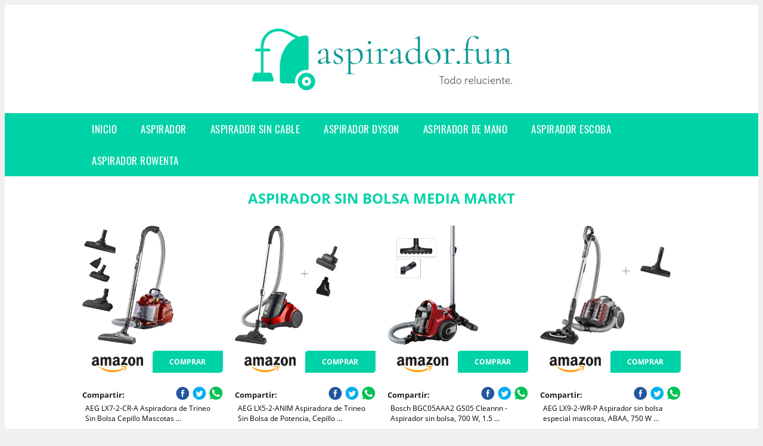

--- FILE ---
content_type: text/html; charset=UTF-8
request_url: https://www.aspirador.fun/aspirador-sin-bolsa-media-markt
body_size: 14232
content:


<!DOCTYPE HTML>
<html xmlns="https://www.w3.org/1999/xhtml"  lang="es-ES" dir="ltr">
<head>
<!-- INCLUDE HEAD --><meta charset="UTF-8">
<meta name="p:domain_verify" content="a4e7bbe15783a21722058323b98cd190"/>
<meta name="MobileOptimized" content="width" />
<style type="text/css"> body {background-color:#f1efef!important;}  section {margin-bottom:20px; width:100%; float:left; clear:both;}  .imagenrelacionada {width:100%; height:200px; overflow:hidden; background:#fff;}  .imagenrelacionada img {max-width:100%; max-height:100%;}  .bloque-tarjetaS6 .imagenrelacionada {height: auto;}#textaco22{width: 100%; padding: 30px 10% 0 10%; background: #fff;columns:2;} a{color:#00d2a8!important;text-decoration:none!important;}  a:hover {text-decoratrion:none!important;}  .boton-segundo {background: #00d2a8; border-radius: 5px 0px 5px 0px; color: #fff!important; font-weight: bold; text-transform: uppercase; padding: 10px 1%; margin: 10px 0%; width: 48%; float: left; display: block; text-align: center; font-size: 12px;} .tarjeta{background:#fff;margin:10px 0 20px 0;}.bannerito{background-position:fixed; background-attachment: fixed!important;}.bloque-tarjeta p{height: 100px;overflow: hidden;}.bloque-tarjetaS6 p{height: 100px;overflow: hidden;}.bloque-tarjeta h3{height:43px;overflow:hidden;font-size:20px;}.bloque-tarjetaS6 h3{height:40px;overflow:hidden;font-size:20px;}.bloque-tarjeta, .bloque-tarjetaS6{padding:20px 10%;max-width: 100%; overflow: hidden;} .bloque-tarjeta img{max-width: 100%; height: 100%;max-height:200px; text-align: center; margin: auto; float: none; display: block;}  .bloque-tarjetaS6 img{width: 100%; max-height: 100%; text-align: center; margin: auto; float: none; display: block;} .inicio {margin: 40px 0 30px 0;} .button-more-information {margin-top: 20px;height: 32px;text-align: left;}.button-telephone {margin-top: 20px;height: 32px;text-align: center;}.more-information {color: #fff!important;background: #00d2a8;padding: 5px 10px 5px 10px;border-radius: 3px;font-family: 'Open Sans', sans-serif;font-size: 14px;font-weight: 400;text-decoration: none;letter-spacing: 0.5px;}.more-information:hover {color: #fff;background: #9e9e9e;}.telefonillo {color: #fff;background: #434ead;padding: 5px 13px 5px 13px;border-radius: 3px;font-family: 'Open Sans', sans-serif;font-size: 24px;font-weight: 600;text-transform: uppercase;text-decoration: none;letter-spacing: 0.5px;}.telefonillo:hover {color: #fff;background: #2d2d2d;}.boton-circulos {padding-top: 8px;}  .relacionadas {text-transform:uppercase; font-weight:bold; text-align:center;}  .relacionadas .x3 a {margin-bottom:10px; display:block;}  .relacionadas-f {text-transform:uppercase; font-weight:bold; text-align:center;}  .relacionadas-f .x3 a {color:#fff!important; margin-bottom:25px; display:block;}  .relacionadas-f h3 {display:none;}  .labels {background: #00d2a8; color: #fff!important; padding: 10px; font-size: 10px; font-weight: bold; float: left; margin: 5px; text-transform: uppercase;}.labels:hover {background: #333;} footer {margin-top:35px; width:98%; clear:both; background:#333; text-align:center; font-family: sans-serif; padding-left:1%; padding-right:1%; padding-top:20px; padding-bottom:20px;}  footer .x3 h2 {color:#b465c1; font-family: 'Open Sans', sans-serif; text-transform: uppercase;}  footer .x3 p {color:#fff;}  .x2 {width:14.6666%; margin:0 1% 0 1%; display:block; float:left; position:relative;}  .x2 h3 {font-size:15px; font-family: 'Open Sans', sans-serif; text-transform: uppercase;}  .x2 p {font-size:12px; text-align:left!important; height:65px!important;}  .x3 h1, .x3 h2 {font-size:18px; color:#00d2a8; font-family: 'Open Sans', sans-serif; text-transform: uppercase; text-align:center;}  .x3 p {font-size:14px;}  .x3 {width:23%; margin:0 1% 0 1%; display:block; float:left; position:relative;}  .s4 {width:31.333%; margin:0 1% 0 1%; display:block; float:left; position:relative;}  .s4 h1, .s4 h2 {color:#00d2a8; font-family: 'Open Sans', sans-serif; text-transform: uppercase;}  .s6 {width:48%; margin:0 1% 0 1%; display:block; float:left; position:relative;}  .s6 h2 {background: #00d2a8; color: #fff; margin: 0; padding: 10px; text-align: center; font-family: 'Open Sans', sans-serif; text-transform: uppercase;}  .s6 h2 a {color: #fff; cursor: default;}  .s9 {width:73%; margin:0 1% 0 1%; display:block; float:left; position:relative;}  .s9 h2 {color:#00d2a8; font-family: 'Open Sans', sans-serif; text-transform: uppercase;} .textaco{columns:2;} .tituloentrada {color:#00d2a8; font-family: 'Open Sans', sans-serif; margin:20px 0 0 0; text-transform: uppercase; padding-bottom:30px; text-align: center; font-size: 1.5em;}  .s12 {width:100%; margin:0 0 0 0; display:block; float:left; position:relative;}  .s12 p{padding: 0 5px;text-align:justify;}  .parrafitos {height: 50px; overflow: hidden;}  .parrafitos-footer {height: 50px; overflow: hidden; color:#fff!important;}  .sbanner {width:100%; padding:20px 0 20px 0; margin:auto; display:block; float:left; position:relative; background: #00d2a8 url(https://www.aspirador.fun/img/fondo-chulo.png); text-align:center;}  .sbanner h2 {color:#fff; font-size:35px; margin-bottom:0; font-family: 'Open Sans', sans-serif; text-transform: uppercase;}  .sbanner h3 {color:#fff; font-size:30px; font-weight:100; margin-top:0; font-family: 'Open Sans', sans-serif; font-weight:light; text-transform: uppercase;}  .img-peq {width:100%; max-width:320px; height:200px; overflow:hidden; display:block;}  .img-peq img {max-width:100%; max-height:100%;}  .img-peqx {margin-top:15px; width:100%; max-width:320px; height:170px;}  .img-peqx img {width:100%;}  .img-enanas {width:100%; max-width:200px; height:200px;}  .img-enanas img {width:100%;}  .img-entrada {width:100%; max-width:900px; height:400px;}  .img-entrada img {width:100%;}  .img-peq-cuadrada {width:100%; max-width:320px; height:320px;}  .img-peq-cuadrada img {width:100%;}  .img-med {width:100%; max-width:450px; height:250px;}  .img-med img {width:100%;}  .img-peq-alargada {width:100%; max-width:640px; height:320px;}  .img-peq-alargada img {width:100%;}  .img-peq2 {margin-top:15px; display:none; width:100%; max-width:320px; height:170px; background-size: 100% auto;}  .img-peq2 img {width:100%;}  .video {width:100%; max-width:600px; height:auto;}  .video img {width:100%;}  .containerere {width:100%; height:auto; margin:auto; background:#fff; margin-top:0; font-family: 'Open Sans', sans-serif;}  .info {color:#fff!important; background:#00d2a8!important;}  .info:hover {background:#119993!important;}  .boton-centro {color:#fff; font-weight:bold; text-transform:uppercase; padding:10px 1%; margin:10px auto; width: 36%; display: block;text-align:center;border-radius:4px; background:#333; font-size:14px;}  .boton-rel {width:100%!important; color:#fff; font-weight:bold; text-transform:uppercase; padding:10px 1%; margin:10px 1%; float: left; display: block;text-align:center;border-radius:4px; background:#00d2a8; font-size:12px;}  .boton {color:#fff; font-weight:bold; text-transform:uppercase; padding:10px 1%; margin:10px 1%; width: 46%; float: left; display: block;text-align:center;border-radius:4px; background:#fff; font-size:12px;}  .boton img {width:80%;}  .boton2 {color:#fff!important; font-weight:bold; text-transform:uppercase; padding:10px 1%; margin:10px 1%; width: 98%; float: left; display: block;text-align:center;border-radius:4px; background:#00d2a8; font-size:14px;}  .content {width:90%; margin:auto; clear:both;}  .elh1 {padding:9px; font-size:18px; color:#fff!important; background: #119993 url(https://www.aspirador.fun/img/fondo-chulo.png); text-align:center; margin:0; text-transform:uppercase; font-weight:900;}  header {width:100%;}  .logotipo {width:100%; margin-left:auto; margin-right:auto;text-align:center; height:150px; padding-top:10px;}  .logotipo img {top:-10px; position:relative; max-height:130px;}  .telefono img {float:right; margin-right:1%; top:20px; position:relative;}  .telefono {margin-left:1%; margin-right:1%; width:48%; float:left; height:130px; margin-top:10px;}  @media only screen and (max-width:1330px) {.x2 {width:23%;} }  @media only screen and (max-width:920px) {.x2, .x3 {width:48%;}  .textaco{columns:1;}}  @media only screen and (max-width:520px) {.inicio {margin:auto!important;float:none;} #textaco22 {columns:1;}  .slider {display:none;}  .textaco{columns:1;} .x2 {width:98%;}  .x3 p {font-size:16px;}  .x3 h1, .x3 h2 {font-size:25px;}  .x3 {width:98%;}  .x3 .img-peqx {display:none;}  .x3 .img-peq2 {display:block;}  .s4 {width:98%;}  .s6 {width:98%;}  .s9 {width:98%;}  .telefono {width:98%; height:auto; float:none; text-align:center; margin:auto; margin-top:1%;}  .logotipo {width:98%; height:auto; float:none; text-align:center; margin:auto; margin-top:1%;}  .telefono img {float:none; margin-right:0; top:15px;}  .logotipo img {width:100%; float:none; margin-left:0; top:15px;} }   .slider {width: 100%; margin: auto; overflow: hidden;}  .slider ul {display: flex; padding: 0; width: 400%; margin-top:0; animation: cambio 20s infinite alternate linear;}  .slider li {width: 100%; list-style: none;}  .slider img {width: 100%;}  @keyframes cambio {0% {margin-left: 0;} 20% {margin-left: 0;} 25% {margin-left: -100%;} 45% {margin-left: -100%;} 50% {margin-left: -200%;} 70% {margin-left: -200%;} 75% {margin-left: -300%;} 100% {margin-left: -300%;}} .redondos{width:100%;}.redondos a{margin-top:-5px;}.carrito, .compartir-f{float:right;width:23px;height:23px;margin-left:5px;}.carrito:hover, .compartir-f:hover{float:right;opacity:0.8;}.carrito img, .compartir-f img{width:100%;}.puntuacion{color:#333;font-weight:bold;float:left;margin:5px 0 0 5px;}.compartir{float:left;}.e1{float:left;}.estrellitas{width:100%;font-size:13px;font-weight:bold;float:left;color:#222; padding: 5px 0;}</style><meta content='MADRID SPAIN' name='Geography'/><meta NAME='city' content='MADRID'/><meta content='SPAIN' name='country'/><meta NAME='Language' content='es'/><link rel="alternate" type="application/rss+xml" href="https://www.aspirador.fun/atom.xml"><script type='application/ld+json'> {"@context": "https://schema.org", "@type": "Place", "geo": {"@type": "GeoCoordinates", "latitude": "40.43786975948415", "longitude": "-3.8196206842121603"} , "name": "MADRID"} ,</script><script type="application/ld+json"> {"@context": "https://schema.org", "@type": "Organization", "address": {"@type": "PostalAddress", "addressLocality": "MADRID", "streetAddress": "Plaza España, 1, Madrid"} , "description": "aspirador", "name": "Aspirador.fun", "telephone": "", "image": "https://www.aspirador.fun/img/logotipo.gif"}</script><script type="application/ld+json"> {"@context": "https://schema.org", "@type": "LocalBusiness", "address": {"@type": "PostalAddress", "addressLocality": "MADRID", "streetAddress": "Plaza España, 1, Madrid"} , "description": "aspirador", "name": "Aspirador.fun", "telephone": "", "image": "https://www.aspirador.fun/img/logotipo.gif", "pricerange": "30 a 300 euros"}</script><script type="application/ld+json"> {"@context": "https://schema.org", "@type": "BreadcrumbList", "itemListElement": [ {"@type": "ListItem", "position": 1, "item": {"@id": "https://www.aspirador.fun/", "name": "✅ ✅ LA MEJOR SELECCIÓN ✅ ✅", "image": "https://www.aspirador.fun/img/logotipo.gif"} } , {"@type": "ListItem", "position": 2, "item": {"@id": "https://www.aspirador.fun/", "name": "✅ ✅ LA MEJOR SELECCIÓN ✅ ✅", "image": "https://www.aspirador.fun/img/logotipo.gif"} } , {"@type": "ListItem", "position": 3, "item": {"@id": "https://www.aspirador.fun/", "name": "✅ ✅ LA MEJOR SELECCIÓN ✅ ✅", "image": "https://www.aspirador.fun/img/logotipo.gif"} } , {"@type": "ListItem", "position": 4, "item": {"@id": "https://www.aspirador.fun/", "name": "✅ ✅ LA MEJOR SELECCIÓN ✅ ✅", "image": "https://www.aspirador.fun/img/logotipo.gif"} } ]}</script><style>  @font-face {font-family: 'Open Sans'; font-style: normal; font-weight: 300; src: local('Open Sans Light'), local('OpenSans-Light'), url(https://fonts.gstatic.com/s/opensans/v13/DXI1ORHCpsQm3Vp6mXoaTT0LW-43aMEzIO6XUTLjad8.woff2) format('woff2'); unicode-range: U+0100-024F, U+1E00-1EFF, U+20A0-20AB, U+20AD-20CF, U+2C60-2C7F, U+A720-A7FF;}   @font-face {font-family: 'Open Sans'; font-style: normal; font-weight: 300; src: local('Open Sans Light'), local('OpenSans-Light'), url(https://fonts.gstatic.com/s/opensans/v13/DXI1ORHCpsQm3Vp6mXoaTegdm0LZdjqr5-oayXSOefg.woff2) format('woff2'); unicode-range: U+0000-00FF, U+0131, U+0152-0153, U+02C6, U+02DA, U+02DC, U+2000-206F, U+2074, U+20AC, U+2212, U+2215;}   @font-face {font-family: 'Open Sans'; font-style: normal; font-weight: 400; src: local('Open Sans'), local('OpenSans'), url(https://fonts.gstatic.com/s/opensans/v13/u-WUoqrET9fUeobQW7jkRRJtnKITppOI_IvcXXDNrsc.woff2) format('woff2'); unicode-range: U+0100-024F, U+1E00-1EFF, U+20A0-20AB, U+20AD-20CF, U+2C60-2C7F, U+A720-A7FF;}   @font-face {font-family: 'Open Sans'; font-style: normal; font-weight: 400; src: local('Open Sans'), local('OpenSans'), url(https://fonts.gstatic.com/s/opensans/v13/cJZKeOuBrn4kERxqtaUH3VtXRa8TVwTICgirnJhmVJw.woff2) format('woff2'); unicode-range: U+0000-00FF, U+0131, U+0152-0153, U+02C6, U+02DA, U+02DC, U+2000-206F, U+2074, U+20AC, U+2212, U+2215;}   @font-face {font-family: 'Open Sans'; font-style: normal; font-weight: 700; src: local('Open Sans Bold'), local('OpenSans-Bold'), url(https://fonts.gstatic.com/s/opensans/v13/k3k702ZOKiLJc3WVjuplzD0LW-43aMEzIO6XUTLjad8.woff2) format('woff2'); unicode-range: U+0100-024F, U+1E00-1EFF, U+20A0-20AB, U+20AD-20CF, U+2C60-2C7F, U+A720-A7FF;}   @font-face {font-family: 'Open Sans'; font-style: normal; font-weight: 700; src: local('Open Sans Bold'), local('OpenSans-Bold'), url(https://fonts.gstatic.com/s/opensans/v13/k3k702ZOKiLJc3WVjuplzOgdm0LZdjqr5-oayXSOefg.woff2) format('woff2'); unicode-range: U+0000-00FF, U+0131, U+0152-0153, U+02C6, U+02DA, U+02DC, U+2000-206F, U+2074, U+20AC, U+2212, U+2215;}   @font-face {font-family: 'Open Sans'; font-style: normal; font-weight: 800; src: local('Open Sans Extrabold'), local('OpenSans-Extrabold'), url(https://fonts.gstatic.com/s/opensans/v13/EInbV5DfGHOiMmvb1Xr-hj0LW-43aMEzIO6XUTLjad8.woff2) format('woff2'); unicode-range: U+0100-024F, U+1E00-1EFF, U+20A0-20AB, U+20AD-20CF, U+2C60-2C7F, U+A720-A7FF;}   @font-face {font-family: 'Open Sans'; font-style: normal; font-weight: 800; src: local('Open Sans Extrabold'), local('OpenSans-Extrabold'), url(https://fonts.gstatic.com/s/opensans/v13/EInbV5DfGHOiMmvb1Xr-hugdm0LZdjqr5-oayXSOefg.woff2) format('woff2'); unicode-range: U+0000-00FF, U+0131, U+0152-0153, U+02C6, U+02DA, U+02DC, U+2000-206F, U+2074, U+20AC, U+2212, U+2215;}   @font-face {font-family: 'Open Sans'; font-style: italic; font-weight: 400; src: local('Open Sans Italic'), local('OpenSans-Italic'), url(https://fonts.gstatic.com/s/opensans/v13/xjAJXh38I15wypJXxuGMBiYE0-AqJ3nfInTTiDXDjU4.woff2) format('woff2'); unicode-range: U+0100-024F, U+1E00-1EFF, U+20A0-20AB, U+20AD-20CF, U+2C60-2C7F, U+A720-A7FF;}   @font-face {font-family: 'Open Sans'; font-style: italic; font-weight: 400; src: local('Open Sans Italic'), local('OpenSans-Italic'), url(https://fonts.gstatic.com/s/opensans/v13/xjAJXh38I15wypJXxuGMBo4P5ICox8Kq3LLUNMylGO4.woff2) format('woff2'); unicode-range: U+0000-00FF, U+0131, U+0152-0153, U+02C6, U+02DA, U+02DC, U+2000-206F, U+2074, U+20AC, U+2212, U+2215;}  @font-face {font-family: 'Oswald'; font-style: normal; font-weight: 300; src: local('Oswald Light'), local('Oswald-Light'), url(https://fonts.gstatic.com/s/oswald/v13/l1cOQ90roY9yC7voEhngDBJtnKITppOI_IvcXXDNrsc.woff2) format('woff2'); unicode-range: U+0100-024F, U+1E00-1EFF, U+20A0-20AB, U+20AD-20CF, U+2C60-2C7F, U+A720-A7FF;}@font-face {font-family: 'Oswald'; font-style: normal; font-weight: 300; src: local('Oswald Light'), local('Oswald-Light'), url(https://fonts.gstatic.com/s/oswald/v13/HqHm7BVC_nzzTui2lzQTDVtXRa8TVwTICgirnJhmVJw.woff2) format('woff2'); unicode-range: U+0000-00FF, U+0131, U+0152-0153, U+02C6, U+02DA, U+02DC, U+2000-206F, U+2074, U+20AC, U+2212, U+2215;}@font-face {font-family: 'Oswald'; font-style: normal; font-weight: 400; src: local('Oswald Regular'), local('Oswald-Regular'), url(https://fonts.gstatic.com/s/oswald/v13/yg0glPPxXUISnKUejCX4qfesZW2xOQ-xsNqO47m55DA.woff2) format('woff2'); unicode-range: U+0100-024F, U+1E00-1EFF, U+20A0-20AB, U+20AD-20CF, U+2C60-2C7F, U+A720-A7FF;}@font-face {font-family: 'Oswald'; font-style: normal; font-weight: 400; src: local('Oswald Regular'), local('Oswald-Regular'), url(https://fonts.gstatic.com/s/oswald/v13/pEobIV_lL25TKBpqVI_a2w.woff2) format('woff2'); unicode-range: U+0000-00FF, U+0131, U+0152-0153, U+02C6, U+02DA, U+02DC, U+2000-206F, U+2074, U+20AC, U+2212, U+2215;}@font-face {font-family: 'Oswald'; font-style: normal; font-weight: 600; src: local('Oswald SemiBold'), local('Oswald-SemiBold'), url(https://fonts.gstatic.com/s/oswald/v13/FVV1uRqs2-G7nbyX6T7UGRJtnKITppOI_IvcXXDNrsc.woff2) format('woff2'); unicode-range: U+0100-024F, U+1E00-1EFF, U+20A0-20AB, U+20AD-20CF, U+2C60-2C7F, U+A720-A7FF;}@font-face {font-family: 'Oswald'; font-style: normal; font-weight: 600; src: local('Oswald SemiBold'), local('Oswald-SemiBold'), url(https://fonts.gstatic.com/s/oswald/v13/y5-5zezrZlJHkmIVxRH3BVtXRa8TVwTICgirnJhmVJw.woff2) format('woff2'); unicode-range: U+0000-00FF, U+0131, U+0152-0153, U+02C6, U+02DA, U+02DC, U+2000-206F, U+2074, U+20AC, U+2212, U+2215;}@font-face {font-family: 'Oswald'; font-style: normal; font-weight: 700; src: local('Oswald Bold'), local('Oswald-Bold'), url(https://fonts.gstatic.com/s/oswald/v13/dI-qzxlKVQA6TUC5RKSb3xJtnKITppOI_IvcXXDNrsc.woff2) format('woff2'); unicode-range: U+0100-024F, U+1E00-1EFF, U+20A0-20AB, U+20AD-20CF, U+2C60-2C7F, U+A720-A7FF;}@font-face {font-family: 'Oswald'; font-style: normal; font-weight: 700; src: local('Oswald Bold'), local('Oswald-Bold'), url(https://fonts.gstatic.com/s/oswald/v13/bH7276GfdCjMjApa_dkG6VtXRa8TVwTICgirnJhmVJw.woff2) format('woff2'); unicode-range: U+0000-00FF, U+0131, U+0152-0153, U+02C6, U+02DA, U+02DC, U+2000-206F, U+2074, U+20AC, U+2212, U+2215;}</style><link rel="shortcut icon" href="/img/favicon.ico"><meta name="viewport" content="width=device-width, initial-scale=1, maximum-scale=1"><title>Aspirador sin bolsa media markt | Los mejores aspiradores.</title><meta name="title" content="Aspirador sin bolsa media markt" /><meta name="description" content="Aspirador sin bolsa media markt" /><meta name="keywords" content="Aspirador sin bolsa media markt" /><meta name="twitter:card" value="summary"><meta property="og:title" content="Aspirador sin bolsa media markt" /><meta property="og:type" content="article" /><meta property="og:url" content="http://" /><meta property="og:image" content="https://images-na.ssl-images-amazon.com/images/I/71Fq9tk83%2BL._AC_SX522_.jpg" /><meta property="og:description" content="Aspirador sin bolsa media markt" /></head><body><div class="containerere">﻿<header> <div class="logotipo"><a href="/" title="Inicio"><img alt="Logotipo" src="/img/logotipo.gif" /></a></div></header><nav><label for="drop" class="toggle-main"></label><input type="checkbox" id="drop" /><ul class="menu"> <li class="firstitem"><a href="https://www.aspirador.fun/">Inicio</a></li> <li><a href='/aspirador' title='aspirador'>aspirador</a></li><li><a href='/aspirador-sin-cable' title='aspirador sin cable'>aspirador sin cable</a></li><li><a href='/aspirador-dyson' title='aspirador dyson'>aspirador dyson</a></li><li><a href='/aspirador-de-mano' title='aspirador de mano'>aspirador de mano</a></li><li><a href='/aspirador-escoba' title='aspirador escoba'>aspirador escoba</a></li><li><a href='/aspirador-rowenta' title='aspirador rowenta'>aspirador rowenta</a></li></ul></nav><style>  .toggle, [id^=drop] {display: none;}  .toggle-main, [id^=drop] {display: none;}  .menu {padding: 0 10%;}  nav {margin: 0; padding: 0; background-color: #00d2a8; }  nav:after {content: ""; display: table; clear: both;}  nav ul {padding: 0; margin: 0; list-style: none; position: relative;}  nav ul li {margin: 0px; display: inline-block; float: left; background-color: #00d2a8;  font-family: 'Oswald', sans-serif; text-transform: uppercase; font-size: 16px; letter-spacing: 0.5px; font-weight: 400;}  nav a {display: block; padding: 14px 20px; color: #fff!important;  font-size: 17px; text-decoration: none; text-align:left;}  nav a:hover {background-color: #119993; }  nav ul ul {display: none; position: absolute; z-index: 9999;}  nav ul li:hover > ul {display: inherit;}  nav ul ul li {width: 250px; float: none; display: list-item; position: relative;}  nav ul ul ul li {position: relative; top: -60px; left: 170px;}  li > a:after {content: ' +';}  li > a:only-child:after {content: '';}   @media all and (max-width: 768px) {nav {margin: 15px 0 0 0;}  .toggle + a, .menu {display: none; padding: 0px!important;}  .toggle-main + a, .menu {display: none; padding: 0px!important;}  .toggle {display: block; background-color: #00d2a8; padding: 14px 20px; color: #FFF; font-size: 17px; text-decoration: none; border: none; cursor: pointer;}  .toggle-main {display: block; background-color: #00d2a8!important; padding: 14px 30px; color: #ffffff; min-height:20px; font-family: 'Oswald', sans-serif; letter-spacing: 0.5px; text-transform: uppercase; font-size: 18px; font-weight: 400; text-decoration: none; border: none; background: url(https://www.aspirador.fun/img/menu-icon.png) no-repeat; background-position: left; cursor: pointer; margin-left: 15px;}  .toggle:hover {background-color: #119993;}  [id^=drop]:checked + ul {display: block;}  nav ul li {display: block; width: 100%;}  nav ul ul .toggle, nav ul ul a {padding: 0 40px;}  nav ul ul ul a {padding: 0 80px;}  nav a:hover, nav ul ul ul a {background-color: #119993;}  nav ul li ul li .toggle, nav ul ul a, nav ul ul ul a {padding: 14px 20px; color: #FFF; font-size: 17px; background-color: #212121;}  nav ul ul {float: none; position: static; color: #fff;}  nav ul ul li:hover > ul, nav ul li:hover > ul {display: none;}  nav ul ul li {display: block; width: 100%;}  nav ul ul ul li {position: static;} }  @media all and (max-width: 330px) {nav ul li {display: block; width: 94%;} }     .hvr-rectangle-menu {display: inline-block; vertical-align: middle; -webkit-transform: translateZ(0); transform: translateZ(0); -webkit-backface-visibility: hidden; backface-visibility: hidden; -moz-osx-font-smoothing: grayscale; position: relative; -webkit-transition-property: color; transition-property: color; -webkit-transition-duration: 0.3s; transition-duration: 0.3s; width: 100%; padding: 20px 0 17px 0; font-family: 'Oswald', sans-serif; text-transform: uppercase; color: #004a90!important; font-size: 14px; letter-spacing: 2px; text-align: left; text-decoration: none; margin-bottom: 10px;}  div.effects-buttons a.hvr-rectangle-menu:nth-child(odd) {background:#eee;}  div.effects-buttons a.hvr-rectangle-menu:nth-child(even) {background: #ddd;}  .hvr-rectangle-menu:before {content: ""; position: absolute; z-index: -1; top: 0; left: 0; right: 0; bottom: 0; background: #bbb; -webkit-transform: scale(0); transform: scale(0); -webkit-transition-property: transform; transition-property: transform; -webkit-transition-duration: 0.3s; transition-duration: 0.3s; -webkit-transition-timing-function: ease-out; transition-timing-function: ease-out;}  .hvr-rectangle-menu:hover, .hvr-rectangle-menu:focus, .hvr-rectangle-menu:active {color: #004a90!important;}  .hvr-rectangle-menu:hover:before, .hvr-rectangle-menu:focus:before, .hvr-rectangle-menu:active:before {-webkit-transform: scale(1); transform: scale(1);}   .hvr-rectangle-menu div {margin-left:20px; display:block;}   .bannerProducto, .bannerProductom {width: 100%;} .bannerProducto img {width: 100%; height: 100%; object-fit: cover;}.bannerProductom img {width: 100%; height: 100%; object-fit: cover;}.bannerProductom {display:none!important;}@media only screen and (max-width: 800px) {.bannerProducto {display:none!important;} .bannerProductom {display:block!important;} }</style><div class="content"><h1 class="tituloentrada">Aspirador sin bolsa media markt</h1><section class="posts-section"><div class="s12"> <div class="content">  <section id="main-results-section"> <div class="x2"> <a class="img-peq" href="https://www.amazon.es/AEG-LX7-Power-Animal-Aspiradora/dp/B0748MDVV8?tag=damysus-21" title="AEG LX7-2-CR-A Aspiradora de Trineo Sin Bolsa Cepillo Mascotas ..." target="_blank" rel="nofollow external"><img alt="AEG LX7-2-CR-A Aspiradora de Trineo Sin Bolsa Cepillo Mascotas ..." src="https://images-na.ssl-images-amazon.com/images/I/71Fq9tk83%2BL._AC_SX522_.jpg"/></a> <a class="boton" rel="external nofollow" href="https://www.amazon.es/AEG-LX7-Power-Animal-Aspiradora/dp/B0748MDVV8?tag=damysus-21" target="_blank"><img src="img/amazon.gif"/></a> <a class="boton-segundo" rel="external nofollow" target="_blank" href="https://www.amazon.es/AEG-LX7-Power-Animal-Aspiradora/dp/B0748MDVV8?tag=damysus-21">Comprar</a> <div class="estrellitas"> <div class="redondos"> <span class="compartir">Compartir:</span> <a href="whatsapp://send?text=https://www.amazon.es/AEG-LX7-Power-Animal-Aspiradora/dp/B0748MDVV8?tag=damysus-21" class="compartir-f" target="_blank"><img src="img/icono-whatsapp.gif"/></a> <a href="https://www.twitter.com/share?url=https://www.amazon.es/AEG-LX7-Power-Animal-Aspiradora/dp/B0748MDVV8?tag=damysus-21" class="compartir-f" target="_blank"><img src="img/icono-twitter.gif"/></a> <a href="https://www.facebook.com/sharer.php?u=https://www.amazon.es/AEG-LX7-Power-Animal-Aspiradora/dp/B0748MDVV8?tag=damysus-21" class="compartir-f" target="_blank"><img src="img/icono-facebook.gif"/></a></div> </div> <p class="parrafitos">AEG LX7-2-CR-A Aspiradora de Trineo Sin Bolsa Cepillo Mascotas ...</p></div><div class="x2"> <a class="img-peq" href="https://www.amazon.es/AEG-LX5-2-ANIM-Aspiradora-dep%C3%B3stio-Capacidad/dp/B07NR417B2?tag=damysus-21" title="AEG LX5-2-ANIM Aspiradora de Trineo Sin Bolsa de Potencia, Cepillo ..." target="_blank" rel="nofollow external"><img alt="AEG LX5-2-ANIM Aspiradora de Trineo Sin Bolsa de Potencia, Cepillo ..." src="https://images-na.ssl-images-amazon.com/images/I/81jZOZZl4gL._AC_SX522_.jpg"/></a> <a class="boton" rel="external nofollow" href="https://www.amazon.es/AEG-LX5-2-ANIM-Aspiradora-dep%C3%B3stio-Capacidad/dp/B07NR417B2?tag=damysus-21" target="_blank"><img src="img/amazon.gif"/></a> <a class="boton-segundo" rel="external nofollow" target="_blank" href="https://www.amazon.es/AEG-LX5-2-ANIM-Aspiradora-dep%C3%B3stio-Capacidad/dp/B07NR417B2?tag=damysus-21">Comprar</a> <div class="estrellitas"> <div class="redondos"> <span class="compartir">Compartir:</span> <a href="whatsapp://send?text=https://www.amazon.es/AEG-LX5-2-ANIM-Aspiradora-dep%C3%B3stio-Capacidad/dp/B07NR417B2?tag=damysus-21" class="compartir-f" target="_blank"><img src="img/icono-whatsapp.gif"/></a> <a href="https://www.twitter.com/share?url=https://www.amazon.es/AEG-LX5-2-ANIM-Aspiradora-dep%C3%B3stio-Capacidad/dp/B07NR417B2?tag=damysus-21" class="compartir-f" target="_blank"><img src="img/icono-twitter.gif"/></a> <a href="https://www.facebook.com/sharer.php?u=https://www.amazon.es/AEG-LX5-2-ANIM-Aspiradora-dep%C3%B3stio-Capacidad/dp/B07NR417B2?tag=damysus-21" class="compartir-f" target="_blank"><img src="img/icono-facebook.gif"/></a></div> </div> <p class="parrafitos">AEG LX5-2-ANIM Aspiradora de Trineo Sin Bolsa de Potencia, Cepillo ...</p></div><div class="x2"> <a class="img-peq" href="https://www.amazon.es/Bosch-BGC05AAA2-GS05-Cleannn-Ultra-Compacto/dp/B079NH35BX?tag=damysus-21" title="Bosch BGC05AAA2 GS05 Cleannn - Aspirador sin bolsa, 700 W, 1.5 ..." target="_blank" rel="nofollow external"><img alt="Bosch BGC05AAA2 GS05 Cleannn - Aspirador sin bolsa, 700 W, 1.5 ..." src="https://images-na.ssl-images-amazon.com/images/I/81s8nYhCFBL._AC_SL1500_.jpg"/></a> <a class="boton" rel="external nofollow" href="https://www.amazon.es/Bosch-BGC05AAA2-GS05-Cleannn-Ultra-Compacto/dp/B079NH35BX?tag=damysus-21" target="_blank"><img src="img/amazon.gif"/></a> <a class="boton-segundo" rel="external nofollow" target="_blank" href="https://www.amazon.es/Bosch-BGC05AAA2-GS05-Cleannn-Ultra-Compacto/dp/B079NH35BX?tag=damysus-21">Comprar</a> <div class="estrellitas"> <div class="redondos"> <span class="compartir">Compartir:</span> <a href="whatsapp://send?text=https://www.amazon.es/Bosch-BGC05AAA2-GS05-Cleannn-Ultra-Compacto/dp/B079NH35BX?tag=damysus-21" class="compartir-f" target="_blank"><img src="img/icono-whatsapp.gif"/></a> <a href="https://www.twitter.com/share?url=https://www.amazon.es/Bosch-BGC05AAA2-GS05-Cleannn-Ultra-Compacto/dp/B079NH35BX?tag=damysus-21" class="compartir-f" target="_blank"><img src="img/icono-twitter.gif"/></a> <a href="https://www.facebook.com/sharer.php?u=https://www.amazon.es/Bosch-BGC05AAA2-GS05-Cleannn-Ultra-Compacto/dp/B079NH35BX?tag=damysus-21" class="compartir-f" target="_blank"><img src="img/icono-facebook.gif"/></a></div> </div> <p class="parrafitos">Bosch BGC05AAA2 GS05 Cleannn - Aspirador sin bolsa, 700 W, 1.5 ...</p></div><div class="x2"> <a class="img-peq" href="https://www.amazon.es/AEG-LX9-2-WR-P-Aspiradora-multicicl%C3%B3nica-potencia/dp/B074VK35VP?tag=damysus-21" title="AEG LX9-2-WR-P Aspirador sin bolsa especial mascotas, ABAA, 750 W ..." target="_blank" rel="nofollow external"><img alt="AEG LX9-2-WR-P Aspirador sin bolsa especial mascotas, ABAA, 750 W ..." src="https://images-na.ssl-images-amazon.com/images/I/71lsw1szbpL._AC_SX522_.jpg"/></a> <a class="boton" rel="external nofollow" href="https://www.amazon.es/AEG-LX9-2-WR-P-Aspiradora-multicicl%C3%B3nica-potencia/dp/B074VK35VP?tag=damysus-21" target="_blank"><img src="img/amazon.gif"/></a> <a class="boton-segundo" rel="external nofollow" target="_blank" href="https://www.amazon.es/AEG-LX9-2-WR-P-Aspiradora-multicicl%C3%B3nica-potencia/dp/B074VK35VP?tag=damysus-21">Comprar</a> <div class="estrellitas"> <div class="redondos"> <span class="compartir">Compartir:</span> <a href="whatsapp://send?text=https://www.amazon.es/AEG-LX9-2-WR-P-Aspiradora-multicicl%C3%B3nica-potencia/dp/B074VK35VP?tag=damysus-21" class="compartir-f" target="_blank"><img src="img/icono-whatsapp.gif"/></a> <a href="https://www.twitter.com/share?url=https://www.amazon.es/AEG-LX9-2-WR-P-Aspiradora-multicicl%C3%B3nica-potencia/dp/B074VK35VP?tag=damysus-21" class="compartir-f" target="_blank"><img src="img/icono-twitter.gif"/></a> <a href="https://www.facebook.com/sharer.php?u=https://www.amazon.es/AEG-LX9-2-WR-P-Aspiradora-multicicl%C3%B3nica-potencia/dp/B074VK35VP?tag=damysus-21" class="compartir-f" target="_blank"><img src="img/icono-facebook.gif"/></a></div> </div> <p class="parrafitos">AEG LX9-2-WR-P Aspirador sin bolsa especial mascotas, ABAA, 750 W ...</p></div><div class="x2"> <a class="img-peq" href="https://www.amazon.es/Hoover-Sprint-Evo-SE41-tecnolog%C3%ADa/dp/B0158P82M4?tag=damysus-21" title="Hoover Sprint Evo SE41 - Aspirador sin bolsa, Sistema ciclónico ..." target="_blank" rel="nofollow external"><img alt="Hoover Sprint Evo SE41 - Aspirador sin bolsa, Sistema ciclónico ..." src="https://images-na.ssl-images-amazon.com/images/I/81xbd%2B40lCL._AC_SY741_.jpg"/></a> <a class="boton" rel="external nofollow" href="https://www.amazon.es/Hoover-Sprint-Evo-SE41-tecnolog%C3%ADa/dp/B0158P82M4?tag=damysus-21" target="_blank"><img src="img/amazon.gif"/></a> <a class="boton-segundo" rel="external nofollow" target="_blank" href="https://www.amazon.es/Hoover-Sprint-Evo-SE41-tecnolog%C3%ADa/dp/B0158P82M4?tag=damysus-21">Comprar</a> <div class="estrellitas"> <div class="redondos"> <span class="compartir">Compartir:</span> <a href="whatsapp://send?text=https://www.amazon.es/Hoover-Sprint-Evo-SE41-tecnolog%C3%ADa/dp/B0158P82M4?tag=damysus-21" class="compartir-f" target="_blank"><img src="img/icono-whatsapp.gif"/></a> <a href="https://www.twitter.com/share?url=https://www.amazon.es/Hoover-Sprint-Evo-SE41-tecnolog%C3%ADa/dp/B0158P82M4?tag=damysus-21" class="compartir-f" target="_blank"><img src="img/icono-twitter.gif"/></a> <a href="https://www.facebook.com/sharer.php?u=https://www.amazon.es/Hoover-Sprint-Evo-SE41-tecnolog%C3%ADa/dp/B0158P82M4?tag=damysus-21" class="compartir-f" target="_blank"><img src="img/icono-facebook.gif"/></a></div> </div> <p class="parrafitos">Hoover Sprint Evo SE41 - Aspirador sin bolsa, Sistema ciclónico ...</p></div><div class="x2"> <a class="img-peq" href="https://www.amazon.es/Clatronic-BS-1306-Aspirador-cicl%C3%B3nico-vertical/dp/B01N1RCFH4?tag=damysus-21" title="Clatronic BS-1306 Aspirador escoba ciclónico, sin bolsa, uso ..." target="_blank" rel="nofollow external"><img alt="Clatronic BS-1306 Aspirador escoba ciclónico, sin bolsa, uso ..." src="https://m.media-amazon.com/images/I/619IbLvu4rL.jpg"/></a> <a class="boton" rel="external nofollow" href="https://www.amazon.es/Clatronic-BS-1306-Aspirador-cicl%C3%B3nico-vertical/dp/B01N1RCFH4?tag=damysus-21" target="_blank"><img src="img/amazon.gif"/></a> <a class="boton-segundo" rel="external nofollow" target="_blank" href="https://www.amazon.es/Clatronic-BS-1306-Aspirador-cicl%C3%B3nico-vertical/dp/B01N1RCFH4?tag=damysus-21">Comprar</a> <div class="estrellitas"> <div class="redondos"> <span class="compartir">Compartir:</span> <a href="whatsapp://send?text=https://www.amazon.es/Clatronic-BS-1306-Aspirador-cicl%C3%B3nico-vertical/dp/B01N1RCFH4?tag=damysus-21" class="compartir-f" target="_blank"><img src="img/icono-whatsapp.gif"/></a> <a href="https://www.twitter.com/share?url=https://www.amazon.es/Clatronic-BS-1306-Aspirador-cicl%C3%B3nico-vertical/dp/B01N1RCFH4?tag=damysus-21" class="compartir-f" target="_blank"><img src="img/icono-twitter.gif"/></a> <a href="https://www.facebook.com/sharer.php?u=https://www.amazon.es/Clatronic-BS-1306-Aspirador-cicl%C3%B3nico-vertical/dp/B01N1RCFH4?tag=damysus-21" class="compartir-f" target="_blank"><img src="img/icono-facebook.gif"/></a></div> </div> <p class="parrafitos">Clatronic BS-1306 Aspirador escoba ciclónico, sin bolsa, uso ...</p></div><div class="x2"> <a class="img-peq" href="https://www.amazon.es/Rowenta-Compact-Power-Cyclonic-Aspirador/dp/B01CIALC5G?tag=damysus-21" title="Rowenta RO3753 Compact Power Cyclonic - Aspirador sin Bolsa ..." target="_blank" rel="nofollow external"><img alt="Rowenta RO3753 Compact Power Cyclonic - Aspirador sin Bolsa ..." src="https://images-na.ssl-images-amazon.com/images/I/81K8kW0QBuL._AC_SL1500_.jpg"/></a> <a class="boton" rel="external nofollow" href="https://www.amazon.es/Rowenta-Compact-Power-Cyclonic-Aspirador/dp/B01CIALC5G?tag=damysus-21" target="_blank"><img src="img/amazon.gif"/></a> <a class="boton-segundo" rel="external nofollow" target="_blank" href="https://www.amazon.es/Rowenta-Compact-Power-Cyclonic-Aspirador/dp/B01CIALC5G?tag=damysus-21">Comprar</a> <div class="estrellitas"> <div class="redondos"> <span class="compartir">Compartir:</span> <a href="whatsapp://send?text=https://www.amazon.es/Rowenta-Compact-Power-Cyclonic-Aspirador/dp/B01CIALC5G?tag=damysus-21" class="compartir-f" target="_blank"><img src="img/icono-whatsapp.gif"/></a> <a href="https://www.twitter.com/share?url=https://www.amazon.es/Rowenta-Compact-Power-Cyclonic-Aspirador/dp/B01CIALC5G?tag=damysus-21" class="compartir-f" target="_blank"><img src="img/icono-twitter.gif"/></a> <a href="https://www.facebook.com/sharer.php?u=https://www.amazon.es/Rowenta-Compact-Power-Cyclonic-Aspirador/dp/B01CIALC5G?tag=damysus-21" class="compartir-f" target="_blank"><img src="img/icono-facebook.gif"/></a></div> </div> <p class="parrafitos">Rowenta RO3753 Compact Power Cyclonic - Aspirador sin Bolsa ...</p></div><div class="x2"> <a class="img-peq" href="https://www.amazon.es/Dodocool-Aspirador-cicl%C3%B3nico-vertical-filtraci%C3%B3n/dp/B07GTKKD19?tag=damysus-21" title="Aspiradora Vertical 2 en 1, dodocool 15000pa 800W Aspirador Escoba ..." target="_blank" rel="nofollow external"><img alt="Aspiradora Vertical 2 en 1, dodocool 15000pa 800W Aspirador Escoba ..." src="https://images-na.ssl-images-amazon.com/images/I/51ov7RZoF0L.__AC_SY300_QL70_ML2_.jpg"/></a> <a class="boton" rel="external nofollow" href="https://www.amazon.es/Dodocool-Aspirador-cicl%C3%B3nico-vertical-filtraci%C3%B3n/dp/B07GTKKD19?tag=damysus-21" target="_blank"><img src="img/amazon.gif"/></a> <a class="boton-segundo" rel="external nofollow" target="_blank" href="https://www.amazon.es/Dodocool-Aspirador-cicl%C3%B3nico-vertical-filtraci%C3%B3n/dp/B07GTKKD19?tag=damysus-21">Comprar</a> <div class="estrellitas"> <div class="redondos"> <span class="compartir">Compartir:</span> <a href="whatsapp://send?text=https://www.amazon.es/Dodocool-Aspirador-cicl%C3%B3nico-vertical-filtraci%C3%B3n/dp/B07GTKKD19?tag=damysus-21" class="compartir-f" target="_blank"><img src="img/icono-whatsapp.gif"/></a> <a href="https://www.twitter.com/share?url=https://www.amazon.es/Dodocool-Aspirador-cicl%C3%B3nico-vertical-filtraci%C3%B3n/dp/B07GTKKD19?tag=damysus-21" class="compartir-f" target="_blank"><img src="img/icono-twitter.gif"/></a> <a href="https://www.facebook.com/sharer.php?u=https://www.amazon.es/Dodocool-Aspirador-cicl%C3%B3nico-vertical-filtraci%C3%B3n/dp/B07GTKKD19?tag=damysus-21" class="compartir-f" target="_blank"><img src="img/icono-facebook.gif"/></a></div> </div> <p class="parrafitos">Aspiradora Vertical 2 en 1, dodocool 15000pa 800W Aspirador Escoba ...</p></div><div class="x2"> <a class="img-peq" href="https://www.amazon.es/Rowenta-X-Trem-Power-Cyclonic-RO7244EA/dp/B07FTZ6L8B?tag=damysus-21" title="Rowenta X-Trem Power Cyclonic RO7244EA Aspirador sin bolsa,sistema ..." target="_blank" rel="nofollow external"><img alt="Rowenta X-Trem Power Cyclonic RO7244EA Aspirador sin bolsa,sistema ..." src="https://images-na.ssl-images-amazon.com/images/I/61M2zVQlciL._AC_SY450_.jpg"/></a> <a class="boton" rel="external nofollow" href="https://www.amazon.es/Rowenta-X-Trem-Power-Cyclonic-RO7244EA/dp/B07FTZ6L8B?tag=damysus-21" target="_blank"><img src="img/amazon.gif"/></a> <a class="boton-segundo" rel="external nofollow" target="_blank" href="https://www.amazon.es/Rowenta-X-Trem-Power-Cyclonic-RO7244EA/dp/B07FTZ6L8B?tag=damysus-21">Comprar</a> <div class="estrellitas"> <div class="redondos"> <span class="compartir">Compartir:</span> <a href="whatsapp://send?text=https://www.amazon.es/Rowenta-X-Trem-Power-Cyclonic-RO7244EA/dp/B07FTZ6L8B?tag=damysus-21" class="compartir-f" target="_blank"><img src="img/icono-whatsapp.gif"/></a> <a href="https://www.twitter.com/share?url=https://www.amazon.es/Rowenta-X-Trem-Power-Cyclonic-RO7244EA/dp/B07FTZ6L8B?tag=damysus-21" class="compartir-f" target="_blank"><img src="img/icono-twitter.gif"/></a> <a href="https://www.facebook.com/sharer.php?u=https://www.amazon.es/Rowenta-X-Trem-Power-Cyclonic-RO7244EA/dp/B07FTZ6L8B?tag=damysus-21" class="compartir-f" target="_blank"><img src="img/icono-facebook.gif"/></a></div> </div> <p class="parrafitos">Rowenta X-Trem Power Cyclonic RO7244EA Aspirador sin bolsa,sistema ...</p></div><div class="x2"> <a class="img-peq" href="https://www.amazon.es/Mx-Onda-MX-AS2060-Aspirador-multiciclonico/dp/B010FTKBK4?tag=damysus-21" title="Mx Onda MX-AS2060 Aspirador multiciclonico sin bolsa, 800 W ..." target="_blank" rel="nofollow external"><img alt="Mx Onda MX-AS2060 Aspirador multiciclonico sin bolsa, 800 W ..." src="https://images-na.ssl-images-amazon.com/images/I/418pz3l4SoL._AC_SY355_.jpg"/></a> <a class="boton" rel="external nofollow" href="https://www.amazon.es/Mx-Onda-MX-AS2060-Aspirador-multiciclonico/dp/B010FTKBK4?tag=damysus-21" target="_blank"><img src="img/amazon.gif"/></a> <a class="boton-segundo" rel="external nofollow" target="_blank" href="https://www.amazon.es/Mx-Onda-MX-AS2060-Aspirador-multiciclonico/dp/B010FTKBK4?tag=damysus-21">Comprar</a> <div class="estrellitas"> <div class="redondos"> <span class="compartir">Compartir:</span> <a href="whatsapp://send?text=https://www.amazon.es/Mx-Onda-MX-AS2060-Aspirador-multiciclonico/dp/B010FTKBK4?tag=damysus-21" class="compartir-f" target="_blank"><img src="img/icono-whatsapp.gif"/></a> <a href="https://www.twitter.com/share?url=https://www.amazon.es/Mx-Onda-MX-AS2060-Aspirador-multiciclonico/dp/B010FTKBK4?tag=damysus-21" class="compartir-f" target="_blank"><img src="img/icono-twitter.gif"/></a> <a href="https://www.facebook.com/sharer.php?u=https://www.amazon.es/Mx-Onda-MX-AS2060-Aspirador-multiciclonico/dp/B010FTKBK4?tag=damysus-21" class="compartir-f" target="_blank"><img src="img/icono-facebook.gif"/></a></div> </div> <p class="parrafitos">Mx Onda MX-AS2060 Aspirador multiciclonico sin bolsa, 800 W ...</p></div><div class="x2"> <a class="img-peq" href="https://www.amazon.es/Philips-Fc9330-09-Aspirador-antialergia/dp/B01MUGL8MU?tag=damysus-21" title="Philips PowerPro Compact FC9330/09 - Aspirador con sistema ..." target="_blank" rel="nofollow external"><img alt="Philips PowerPro Compact FC9330/09 - Aspirador con sistema ..." src="https://m.media-amazon.com/images/I/81imj4rr+GL._AC_SS350_.jpg"/></a> <a class="boton" rel="external nofollow" href="https://www.amazon.es/Philips-Fc9330-09-Aspirador-antialergia/dp/B01MUGL8MU?tag=damysus-21" target="_blank"><img src="img/amazon.gif"/></a> <a class="boton-segundo" rel="external nofollow" target="_blank" href="https://www.amazon.es/Philips-Fc9330-09-Aspirador-antialergia/dp/B01MUGL8MU?tag=damysus-21">Comprar</a> <div class="estrellitas"> <div class="redondos"> <span class="compartir">Compartir:</span> <a href="whatsapp://send?text=https://www.amazon.es/Philips-Fc9330-09-Aspirador-antialergia/dp/B01MUGL8MU?tag=damysus-21" class="compartir-f" target="_blank"><img src="img/icono-whatsapp.gif"/></a> <a href="https://www.twitter.com/share?url=https://www.amazon.es/Philips-Fc9330-09-Aspirador-antialergia/dp/B01MUGL8MU?tag=damysus-21" class="compartir-f" target="_blank"><img src="img/icono-twitter.gif"/></a> <a href="https://www.facebook.com/sharer.php?u=https://www.amazon.es/Philips-Fc9330-09-Aspirador-antialergia/dp/B01MUGL8MU?tag=damysus-21" class="compartir-f" target="_blank"><img src="img/icono-facebook.gif"/></a></div> </div> <p class="parrafitos">Philips PowerPro Compact FC9330/09 - Aspirador con sistema ...</p></div><div class="x2"> <a class="img-peq" href="https://www.amazon.es/Bosch-Relaxxx-ProFamily-Aspiradora-pl%C3%A1stico/dp/B07MWN62NN?tag=damysus-21" title="Bosch Hausgeräte Relaxxx ProFamily Aspiradora sin Bolsa, 700 W ..." target="_blank" rel="nofollow external"><img alt="Bosch Hausgeräte Relaxxx ProFamily Aspiradora sin Bolsa, 700 W ..." src="https://images-na.ssl-images-amazon.com/images/I/71j6xq2ldlL._AC_SX679_.jpg"/></a> <a class="boton" rel="external nofollow" href="https://www.amazon.es/Bosch-Relaxxx-ProFamily-Aspiradora-pl%C3%A1stico/dp/B07MWN62NN?tag=damysus-21" target="_blank"><img src="img/amazon.gif"/></a> <a class="boton-segundo" rel="external nofollow" target="_blank" href="https://www.amazon.es/Bosch-Relaxxx-ProFamily-Aspiradora-pl%C3%A1stico/dp/B07MWN62NN?tag=damysus-21">Comprar</a> <div class="estrellitas"> <div class="redondos"> <span class="compartir">Compartir:</span> <a href="whatsapp://send?text=https://www.amazon.es/Bosch-Relaxxx-ProFamily-Aspiradora-pl%C3%A1stico/dp/B07MWN62NN?tag=damysus-21" class="compartir-f" target="_blank"><img src="img/icono-whatsapp.gif"/></a> <a href="https://www.twitter.com/share?url=https://www.amazon.es/Bosch-Relaxxx-ProFamily-Aspiradora-pl%C3%A1stico/dp/B07MWN62NN?tag=damysus-21" class="compartir-f" target="_blank"><img src="img/icono-twitter.gif"/></a> <a href="https://www.facebook.com/sharer.php?u=https://www.amazon.es/Bosch-Relaxxx-ProFamily-Aspiradora-pl%C3%A1stico/dp/B07MWN62NN?tag=damysus-21" class="compartir-f" target="_blank"><img src="img/icono-facebook.gif"/></a></div> </div> <p class="parrafitos">Bosch Hausgeräte Relaxxx ProFamily Aspiradora sin Bolsa, 700 W ...</p></div><div class="x2"> <a class="img-peq" href="https://www.amazon.es/Rowenta-RO2727-City-Space-Cyclonic/dp/B075FWS95S?tag=damysus-21" title="Rowenta RO2727EA City Space Cyclonic Aspirador sin Bolsa ..." target="_blank" rel="nofollow external"><img alt="Rowenta RO2727EA City Space Cyclonic Aspirador sin Bolsa ..." src="https://images-na.ssl-images-amazon.com/images/I/41rRB81eH7L._AC_SY400_.jpg"/></a> <a class="boton" rel="external nofollow" href="https://www.amazon.es/Rowenta-RO2727-City-Space-Cyclonic/dp/B075FWS95S?tag=damysus-21" target="_blank"><img src="img/amazon.gif"/></a> <a class="boton-segundo" rel="external nofollow" target="_blank" href="https://www.amazon.es/Rowenta-RO2727-City-Space-Cyclonic/dp/B075FWS95S?tag=damysus-21">Comprar</a> <div class="estrellitas"> <div class="redondos"> <span class="compartir">Compartir:</span> <a href="whatsapp://send?text=https://www.amazon.es/Rowenta-RO2727-City-Space-Cyclonic/dp/B075FWS95S?tag=damysus-21" class="compartir-f" target="_blank"><img src="img/icono-whatsapp.gif"/></a> <a href="https://www.twitter.com/share?url=https://www.amazon.es/Rowenta-RO2727-City-Space-Cyclonic/dp/B075FWS95S?tag=damysus-21" class="compartir-f" target="_blank"><img src="img/icono-twitter.gif"/></a> <a href="https://www.facebook.com/sharer.php?u=https://www.amazon.es/Rowenta-RO2727-City-Space-Cyclonic/dp/B075FWS95S?tag=damysus-21" class="compartir-f" target="_blank"><img src="img/icono-facebook.gif"/></a></div> </div> <p class="parrafitos">Rowenta RO2727EA City Space Cyclonic Aspirador sin Bolsa ...</p></div><div class="x2"> <a class="img-peq" href="https://www.amazon.es/PUPPYOO-Aspiradora-Mascotas-Terciopelo-Multi-Modo/dp/B073VK9GXJ?tag=damysus-21" title="PUPPYOO 536 Aspirador Ciclónico Escoba Eléctrica Doméstica sin ..." target="_blank" rel="nofollow external"><img alt="PUPPYOO 536 Aspirador Ciclónico Escoba Eléctrica Doméstica sin ..." src="https://images-na.ssl-images-amazon.com/images/I/61OeLINv2WL._AC_SL1500_.jpg"/></a> <a class="boton" rel="external nofollow" href="https://www.amazon.es/PUPPYOO-Aspiradora-Mascotas-Terciopelo-Multi-Modo/dp/B073VK9GXJ?tag=damysus-21" target="_blank"><img src="img/amazon.gif"/></a> <a class="boton-segundo" rel="external nofollow" target="_blank" href="https://www.amazon.es/PUPPYOO-Aspiradora-Mascotas-Terciopelo-Multi-Modo/dp/B073VK9GXJ?tag=damysus-21">Comprar</a> <div class="estrellitas"> <div class="redondos"> <span class="compartir">Compartir:</span> <a href="whatsapp://send?text=https://www.amazon.es/PUPPYOO-Aspiradora-Mascotas-Terciopelo-Multi-Modo/dp/B073VK9GXJ?tag=damysus-21" class="compartir-f" target="_blank"><img src="img/icono-whatsapp.gif"/></a> <a href="https://www.twitter.com/share?url=https://www.amazon.es/PUPPYOO-Aspiradora-Mascotas-Terciopelo-Multi-Modo/dp/B073VK9GXJ?tag=damysus-21" class="compartir-f" target="_blank"><img src="img/icono-twitter.gif"/></a> <a href="https://www.facebook.com/sharer.php?u=https://www.amazon.es/PUPPYOO-Aspiradora-Mascotas-Terciopelo-Multi-Modo/dp/B073VK9GXJ?tag=damysus-21" class="compartir-f" target="_blank"><img src="img/icono-facebook.gif"/></a></div> </div> <p class="parrafitos">PUPPYOO 536 Aspirador Ciclónico Escoba Eléctrica Doméstica sin ...</p></div><div class="x2"> <a class="img-peq" href="https://www.amazon.es/Bosch-BGS42212-Aspirador-regulador-electr%C3%B3nico/dp/B009S5MCUE?tag=damysus-21" title="Bosch BGS42212 - Aspiradora sin bolsa, regulador electrónico de ..." target="_blank" rel="nofollow external"><img alt="Bosch BGS42212 - Aspiradora sin bolsa, regulador electrónico de ..." src="https://images-na.ssl-images-amazon.com/images/I/41LUxkDd-AL._SR600%2C315_PIWhiteStrip%2CBottomLeft%2C0%2C35_PIStarRatingFOUR%2CBottomLeft%2C360%2C-6_SR600%2C315_ZA(31%20Reviews)%2C445%2C286%2C400%2C400%2Carial%2C12%2C4%2C0%2C0%2C5_SCLZZZZZZZ_.jpg"/></a> <a class="boton" rel="external nofollow" href="https://www.amazon.es/Bosch-BGS42212-Aspirador-regulador-electr%C3%B3nico/dp/B009S5MCUE?tag=damysus-21" target="_blank"><img src="img/amazon.gif"/></a> <a class="boton-segundo" rel="external nofollow" target="_blank" href="https://www.amazon.es/Bosch-BGS42212-Aspirador-regulador-electr%C3%B3nico/dp/B009S5MCUE?tag=damysus-21">Comprar</a> <div class="estrellitas"> <div class="redondos"> <span class="compartir">Compartir:</span> <a href="whatsapp://send?text=https://www.amazon.es/Bosch-BGS42212-Aspirador-regulador-electr%C3%B3nico/dp/B009S5MCUE?tag=damysus-21" class="compartir-f" target="_blank"><img src="img/icono-whatsapp.gif"/></a> <a href="https://www.twitter.com/share?url=https://www.amazon.es/Bosch-BGS42212-Aspirador-regulador-electr%C3%B3nico/dp/B009S5MCUE?tag=damysus-21" class="compartir-f" target="_blank"><img src="img/icono-twitter.gif"/></a> <a href="https://www.facebook.com/sharer.php?u=https://www.amazon.es/Bosch-BGS42212-Aspirador-regulador-electr%C3%B3nico/dp/B009S5MCUE?tag=damysus-21" class="compartir-f" target="_blank"><img src="img/icono-facebook.gif"/></a></div> </div> <p class="parrafitos">Bosch BGS42212 - Aspiradora sin bolsa, regulador electrónico de ...</p></div><div class="x2"> <a class="img-peq" href="https://www.amazon.es/K%C3%A4rcher-Aspiradora-litros-Decibeles-Amarillo/dp/B01MT60NRQ?tag=damysus-21" title="Kärcher Aspirador VC 3 (1.198-125.0): Amazon.es: Hogar" target="_blank" rel="nofollow external"><img alt="Kärcher Aspirador VC 3 (1.198-125.0): Amazon.es: Hogar" src="https://images-na.ssl-images-amazon.com/images/I/81Sl%2BMVH0fL._AC_SL1500_.jpg"/></a> <a class="boton" rel="external nofollow" href="https://www.amazon.es/K%C3%A4rcher-Aspiradora-litros-Decibeles-Amarillo/dp/B01MT60NRQ?tag=damysus-21" target="_blank"><img src="img/amazon.gif"/></a> <a class="boton-segundo" rel="external nofollow" target="_blank" href="https://www.amazon.es/K%C3%A4rcher-Aspiradora-litros-Decibeles-Amarillo/dp/B01MT60NRQ?tag=damysus-21">Comprar</a> <div class="estrellitas"> <div class="redondos"> <span class="compartir">Compartir:</span> <a href="whatsapp://send?text=https://www.amazon.es/K%C3%A4rcher-Aspiradora-litros-Decibeles-Amarillo/dp/B01MT60NRQ?tag=damysus-21" class="compartir-f" target="_blank"><img src="img/icono-whatsapp.gif"/></a> <a href="https://www.twitter.com/share?url=https://www.amazon.es/K%C3%A4rcher-Aspiradora-litros-Decibeles-Amarillo/dp/B01MT60NRQ?tag=damysus-21" class="compartir-f" target="_blank"><img src="img/icono-twitter.gif"/></a> <a href="https://www.facebook.com/sharer.php?u=https://www.amazon.es/K%C3%A4rcher-Aspiradora-litros-Decibeles-Amarillo/dp/B01MT60NRQ?tag=damysus-21" class="compartir-f" target="_blank"><img src="img/icono-facebook.gif"/></a></div> </div> <p class="parrafitos">Kärcher Aspirador VC 3 (1.198-125.0): Amazon.es: Hogar</p></div><div class="x2"> <a class="img-peq" href="https://www.amazon.es/Rowenta-RO2727-City-Space-Cyclonic/dp/B075FWS95S?tag=damysus-21" title="Rowenta RO2727EA City Space Cyclonic Aspirador sin Bolsa ..." target="_blank" rel="nofollow external"><img alt="Rowenta RO2727EA City Space Cyclonic Aspirador sin Bolsa ..." src="https://images-na.ssl-images-amazon.com/images/I/71-UpO6ab0L._AC_UL600_SR600,600_.jpg"/></a> <a class="boton" rel="external nofollow" href="https://www.amazon.es/Rowenta-RO2727-City-Space-Cyclonic/dp/B075FWS95S?tag=damysus-21" target="_blank"><img src="img/amazon.gif"/></a> <a class="boton-segundo" rel="external nofollow" target="_blank" href="https://www.amazon.es/Rowenta-RO2727-City-Space-Cyclonic/dp/B075FWS95S?tag=damysus-21">Comprar</a> <div class="estrellitas"> <div class="redondos"> <span class="compartir">Compartir:</span> <a href="whatsapp://send?text=https://www.amazon.es/Rowenta-RO2727-City-Space-Cyclonic/dp/B075FWS95S?tag=damysus-21" class="compartir-f" target="_blank"><img src="img/icono-whatsapp.gif"/></a> <a href="https://www.twitter.com/share?url=https://www.amazon.es/Rowenta-RO2727-City-Space-Cyclonic/dp/B075FWS95S?tag=damysus-21" class="compartir-f" target="_blank"><img src="img/icono-twitter.gif"/></a> <a href="https://www.facebook.com/sharer.php?u=https://www.amazon.es/Rowenta-RO2727-City-Space-Cyclonic/dp/B075FWS95S?tag=damysus-21" class="compartir-f" target="_blank"><img src="img/icono-facebook.gif"/></a></div> </div> <p class="parrafitos">Rowenta RO2727EA City Space Cyclonic Aspirador sin Bolsa ...</p></div><div class="x2"> <a class="img-peq" href="https://www.amazon.es/Dibea-Aspirador-Recargable-Velocidades-Multifuncional/dp/B07M615P8H?tag=damysus-21" title="Dibea Aspirador Escoba sin Cable 12000Pa Potente Hogar Trineo Y ..." target="_blank" rel="nofollow external"><img alt="Dibea Aspirador Escoba sin Cable 12000Pa Potente Hogar Trineo Y ..." src="https://images-na.ssl-images-amazon.com/images/I/51Pwgtajk4L._AC_SL1200_.jpg"/></a> <a class="boton" rel="external nofollow" href="https://www.amazon.es/Dibea-Aspirador-Recargable-Velocidades-Multifuncional/dp/B07M615P8H?tag=damysus-21" target="_blank"><img src="img/amazon.gif"/></a> <a class="boton-segundo" rel="external nofollow" target="_blank" href="https://www.amazon.es/Dibea-Aspirador-Recargable-Velocidades-Multifuncional/dp/B07M615P8H?tag=damysus-21">Comprar</a> <div class="estrellitas"> <div class="redondos"> <span class="compartir">Compartir:</span> <a href="whatsapp://send?text=https://www.amazon.es/Dibea-Aspirador-Recargable-Velocidades-Multifuncional/dp/B07M615P8H?tag=damysus-21" class="compartir-f" target="_blank"><img src="img/icono-whatsapp.gif"/></a> <a href="https://www.twitter.com/share?url=https://www.amazon.es/Dibea-Aspirador-Recargable-Velocidades-Multifuncional/dp/B07M615P8H?tag=damysus-21" class="compartir-f" target="_blank"><img src="img/icono-twitter.gif"/></a> <a href="https://www.facebook.com/sharer.php?u=https://www.amazon.es/Dibea-Aspirador-Recargable-Velocidades-Multifuncional/dp/B07M615P8H?tag=damysus-21" class="compartir-f" target="_blank"><img src="img/icono-facebook.gif"/></a></div> </div> <p class="parrafitos">Dibea Aspirador Escoba sin Cable 12000Pa Potente Hogar Trineo Y ...</p></div><div class="x2"> <a class="img-peq" href="https://www.amazon.es/Aspiradora-Aspiradora-MEGAPOWER-litros-sistema/dp/B071G7RPCH?tag=damysus-21" title="Aspiradora | | Aspiradora | doble MEGAPOWER filtro HEPA, sin bolsa ..." target="_blank" rel="nofollow external"><img alt="Aspiradora | | Aspiradora | doble MEGAPOWER filtro HEPA, sin bolsa ..." src="https://images-na.ssl-images-amazon.com/images/I/81Pc137Y58L._AC_SL1500_.jpg"/></a> <a class="boton" rel="external nofollow" href="https://www.amazon.es/Aspiradora-Aspiradora-MEGAPOWER-litros-sistema/dp/B071G7RPCH?tag=damysus-21" target="_blank"><img src="img/amazon.gif"/></a> <a class="boton-segundo" rel="external nofollow" target="_blank" href="https://www.amazon.es/Aspiradora-Aspiradora-MEGAPOWER-litros-sistema/dp/B071G7RPCH?tag=damysus-21">Comprar</a> <div class="estrellitas"> <div class="redondos"> <span class="compartir">Compartir:</span> <a href="whatsapp://send?text=https://www.amazon.es/Aspiradora-Aspiradora-MEGAPOWER-litros-sistema/dp/B071G7RPCH?tag=damysus-21" class="compartir-f" target="_blank"><img src="img/icono-whatsapp.gif"/></a> <a href="https://www.twitter.com/share?url=https://www.amazon.es/Aspiradora-Aspiradora-MEGAPOWER-litros-sistema/dp/B071G7RPCH?tag=damysus-21" class="compartir-f" target="_blank"><img src="img/icono-twitter.gif"/></a> <a href="https://www.facebook.com/sharer.php?u=https://www.amazon.es/Aspiradora-Aspiradora-MEGAPOWER-litros-sistema/dp/B071G7RPCH?tag=damysus-21" class="compartir-f" target="_blank"><img src="img/icono-facebook.gif"/></a></div> </div> <p class="parrafitos">Aspiradora | | Aspiradora | doble MEGAPOWER filtro HEPA, sin bolsa ...</p></div><div class="x2"> <a class="img-peq" href="https://www.amazon.es/Nilfisk-18451124-Buddy-Aspirador-dom%C3%A9sticos/dp/B00M2O4B8O?tag=damysus-21" title="Nilfisk Aspirador de Bricolaje Buddy II 18, con o sin Bolsa, 18 ..." target="_blank" rel="nofollow external"><img alt="Nilfisk Aspirador de Bricolaje Buddy II 18, con o sin Bolsa, 18 ..." src="https://m.media-amazon.com/images/I/813zqV6fnvL._AC_SS350_.jpg"/></a> <a class="boton" rel="external nofollow" href="https://www.amazon.es/Nilfisk-18451124-Buddy-Aspirador-dom%C3%A9sticos/dp/B00M2O4B8O?tag=damysus-21" target="_blank"><img src="img/amazon.gif"/></a> <a class="boton-segundo" rel="external nofollow" target="_blank" href="https://www.amazon.es/Nilfisk-18451124-Buddy-Aspirador-dom%C3%A9sticos/dp/B00M2O4B8O?tag=damysus-21">Comprar</a> <div class="estrellitas"> <div class="redondos"> <span class="compartir">Compartir:</span> <a href="whatsapp://send?text=https://www.amazon.es/Nilfisk-18451124-Buddy-Aspirador-dom%C3%A9sticos/dp/B00M2O4B8O?tag=damysus-21" class="compartir-f" target="_blank"><img src="img/icono-whatsapp.gif"/></a> <a href="https://www.twitter.com/share?url=https://www.amazon.es/Nilfisk-18451124-Buddy-Aspirador-dom%C3%A9sticos/dp/B00M2O4B8O?tag=damysus-21" class="compartir-f" target="_blank"><img src="img/icono-twitter.gif"/></a> <a href="https://www.facebook.com/sharer.php?u=https://www.amazon.es/Nilfisk-18451124-Buddy-Aspirador-dom%C3%A9sticos/dp/B00M2O4B8O?tag=damysus-21" class="compartir-f" target="_blank"><img src="img/icono-facebook.gif"/></a></div> </div> <p class="parrafitos">Nilfisk Aspirador de Bricolaje Buddy II 18, con o sin Bolsa, 18 ...</p></div><div class="x2"> <a class="img-peq" href="https://www.amazon.es/Cecotec-EcoExtreme-Aspirador-Cicl%C3%B3nico-Capacidad/dp/B07587LM6H?tag=damysus-21" title="Cecotec Conga EcoExtreme 3000 - Aspirador Trineo Ultra Silencioso ..." target="_blank" rel="nofollow external"><img alt="Cecotec Conga EcoExtreme 3000 - Aspirador Trineo Ultra Silencioso ..." src="https://images-na.ssl-images-amazon.com/images/I/810iWXhomEL._AC_SX522_.jpg"/></a> <a class="boton" rel="external nofollow" href="https://www.amazon.es/Cecotec-EcoExtreme-Aspirador-Cicl%C3%B3nico-Capacidad/dp/B07587LM6H?tag=damysus-21" target="_blank"><img src="img/amazon.gif"/></a> <a class="boton-segundo" rel="external nofollow" target="_blank" href="https://www.amazon.es/Cecotec-EcoExtreme-Aspirador-Cicl%C3%B3nico-Capacidad/dp/B07587LM6H?tag=damysus-21">Comprar</a> <div class="estrellitas"> <div class="redondos"> <span class="compartir">Compartir:</span> <a href="whatsapp://send?text=https://www.amazon.es/Cecotec-EcoExtreme-Aspirador-Cicl%C3%B3nico-Capacidad/dp/B07587LM6H?tag=damysus-21" class="compartir-f" target="_blank"><img src="img/icono-whatsapp.gif"/></a> <a href="https://www.twitter.com/share?url=https://www.amazon.es/Cecotec-EcoExtreme-Aspirador-Cicl%C3%B3nico-Capacidad/dp/B07587LM6H?tag=damysus-21" class="compartir-f" target="_blank"><img src="img/icono-twitter.gif"/></a> <a href="https://www.facebook.com/sharer.php?u=https://www.amazon.es/Cecotec-EcoExtreme-Aspirador-Cicl%C3%B3nico-Capacidad/dp/B07587LM6H?tag=damysus-21" class="compartir-f" target="_blank"><img src="img/icono-facebook.gif"/></a></div> </div> <p class="parrafitos">Cecotec Conga EcoExtreme 3000 - Aspirador Trineo Ultra Silencioso ...</p></div><div class="x2"> <a class="img-peq" href="https://www.amazon.es/Rowenta-Force-RH9253-bolsa-Rojo/dp/B07BDNXBYM?tag=damysus-21" title="Rowenta Air Force 460 RH9253 Sin Bolsa Rojo - Aspiradora (Secar ..." target="_blank" rel="nofollow external"><img alt="Rowenta Air Force 460 RH9253 Sin Bolsa Rojo - Aspiradora (Secar ..." src="https://images-na.ssl-images-amazon.com/images/I/61bJ0JGg9FL._AC_SL1500_.jpg"/></a> <a class="boton" rel="external nofollow" href="https://www.amazon.es/Rowenta-Force-RH9253-bolsa-Rojo/dp/B07BDNXBYM?tag=damysus-21" target="_blank"><img src="img/amazon.gif"/></a> <a class="boton-segundo" rel="external nofollow" target="_blank" href="https://www.amazon.es/Rowenta-Force-RH9253-bolsa-Rojo/dp/B07BDNXBYM?tag=damysus-21">Comprar</a> <div class="estrellitas"> <div class="redondos"> <span class="compartir">Compartir:</span> <a href="whatsapp://send?text=https://www.amazon.es/Rowenta-Force-RH9253-bolsa-Rojo/dp/B07BDNXBYM?tag=damysus-21" class="compartir-f" target="_blank"><img src="img/icono-whatsapp.gif"/></a> <a href="https://www.twitter.com/share?url=https://www.amazon.es/Rowenta-Force-RH9253-bolsa-Rojo/dp/B07BDNXBYM?tag=damysus-21" class="compartir-f" target="_blank"><img src="img/icono-twitter.gif"/></a> <a href="https://www.facebook.com/sharer.php?u=https://www.amazon.es/Rowenta-Force-RH9253-bolsa-Rojo/dp/B07BDNXBYM?tag=damysus-21" class="compartir-f" target="_blank"><img src="img/icono-facebook.gif"/></a></div> </div> <p class="parrafitos">Rowenta Air Force 460 RH9253 Sin Bolsa Rojo - Aspiradora (Secar ...</p></div><div class="x2"> <a class="img-peq" href="https://www.amazon.es/Philips-Fc9330-09-Aspirador-antialergia/dp/B01MUGL8MU?tag=damysus-21" title="Philips PowerPro Compact FC9330/09 - Aspirador con sistema ..." target="_blank" rel="nofollow external"><img alt="Philips PowerPro Compact FC9330/09 - Aspirador con sistema ..." src="https://m.media-amazon.com/images/I/61edmSnCdEL._AC_SS350_.jpg"/></a> <a class="boton" rel="external nofollow" href="https://www.amazon.es/Philips-Fc9330-09-Aspirador-antialergia/dp/B01MUGL8MU?tag=damysus-21" target="_blank"><img src="img/amazon.gif"/></a> <a class="boton-segundo" rel="external nofollow" target="_blank" href="https://www.amazon.es/Philips-Fc9330-09-Aspirador-antialergia/dp/B01MUGL8MU?tag=damysus-21">Comprar</a> <div class="estrellitas"> <div class="redondos"> <span class="compartir">Compartir:</span> <a href="whatsapp://send?text=https://www.amazon.es/Philips-Fc9330-09-Aspirador-antialergia/dp/B01MUGL8MU?tag=damysus-21" class="compartir-f" target="_blank"><img src="img/icono-whatsapp.gif"/></a> <a href="https://www.twitter.com/share?url=https://www.amazon.es/Philips-Fc9330-09-Aspirador-antialergia/dp/B01MUGL8MU?tag=damysus-21" class="compartir-f" target="_blank"><img src="img/icono-twitter.gif"/></a> <a href="https://www.facebook.com/sharer.php?u=https://www.amazon.es/Philips-Fc9330-09-Aspirador-antialergia/dp/B01MUGL8MU?tag=damysus-21" class="compartir-f" target="_blank"><img src="img/icono-facebook.gif"/></a></div> </div> <p class="parrafitos">Philips PowerPro Compact FC9330/09 - Aspirador con sistema ...</p></div><div class="x2"> <a class="img-peq" href="https://www.amazon.es/Rowenta-Air-Force-360-RH9086W0/dp/B01KZU2P5W?tag=damysus-21" title="Rowenta Air Force 360 RH9086WO Aspiradora de mano sin cable ..." target="_blank" rel="nofollow external"><img alt="Rowenta Air Force 360 RH9086WO Aspiradora de mano sin cable ..." src="https://images-na.ssl-images-amazon.com/images/I/7199fcVddDL._AC_SY879_.jpg"/></a> <a class="boton" rel="external nofollow" href="https://www.amazon.es/Rowenta-Air-Force-360-RH9086W0/dp/B01KZU2P5W?tag=damysus-21" target="_blank"><img src="img/amazon.gif"/></a> <a class="boton-segundo" rel="external nofollow" target="_blank" href="https://www.amazon.es/Rowenta-Air-Force-360-RH9086W0/dp/B01KZU2P5W?tag=damysus-21">Comprar</a> <div class="estrellitas"> <div class="redondos"> <span class="compartir">Compartir:</span> <a href="whatsapp://send?text=https://www.amazon.es/Rowenta-Air-Force-360-RH9086W0/dp/B01KZU2P5W?tag=damysus-21" class="compartir-f" target="_blank"><img src="img/icono-whatsapp.gif"/></a> <a href="https://www.twitter.com/share?url=https://www.amazon.es/Rowenta-Air-Force-360-RH9086W0/dp/B01KZU2P5W?tag=damysus-21" class="compartir-f" target="_blank"><img src="img/icono-twitter.gif"/></a> <a href="https://www.facebook.com/sharer.php?u=https://www.amazon.es/Rowenta-Air-Force-360-RH9086W0/dp/B01KZU2P5W?tag=damysus-21" class="compartir-f" target="_blank"><img src="img/icono-facebook.gif"/></a></div> </div> <p class="parrafitos">Rowenta Air Force 360 RH9086WO Aspiradora de mano sin cable ...</p></div><div class="x2"> <a class="img-peq" href="https://www.amazon.es/Cecotec-Aspirador-Tecnolog%C3%ADa-cicl%C3%B3nica-autonom%C3%ADa/dp/B07K8QQ5HC?tag=damysus-21" title="Cecotec 05155 Conga Immortal Extreme 40.7 V H2O Max - Aspiradora ..." target="_blank" rel="nofollow external"><img alt="Cecotec 05155 Conga Immortal Extreme 40.7 V H2O Max - Aspiradora ..." src="https://m.media-amazon.com/images/S/aplus-media/vc/9c41ab6b-2e23-4cd5-8c10-d96c46a426a9._CR0,0,1000,1000_PT0_SX300__.jpg"/></a> <a class="boton" rel="external nofollow" href="https://www.amazon.es/Cecotec-Aspirador-Tecnolog%C3%ADa-cicl%C3%B3nica-autonom%C3%ADa/dp/B07K8QQ5HC?tag=damysus-21" target="_blank"><img src="img/amazon.gif"/></a> <a class="boton-segundo" rel="external nofollow" target="_blank" href="https://www.amazon.es/Cecotec-Aspirador-Tecnolog%C3%ADa-cicl%C3%B3nica-autonom%C3%ADa/dp/B07K8QQ5HC?tag=damysus-21">Comprar</a> <div class="estrellitas"> <div class="redondos"> <span class="compartir">Compartir:</span> <a href="whatsapp://send?text=https://www.amazon.es/Cecotec-Aspirador-Tecnolog%C3%ADa-cicl%C3%B3nica-autonom%C3%ADa/dp/B07K8QQ5HC?tag=damysus-21" class="compartir-f" target="_blank"><img src="img/icono-whatsapp.gif"/></a> <a href="https://www.twitter.com/share?url=https://www.amazon.es/Cecotec-Aspirador-Tecnolog%C3%ADa-cicl%C3%B3nica-autonom%C3%ADa/dp/B07K8QQ5HC?tag=damysus-21" class="compartir-f" target="_blank"><img src="img/icono-twitter.gif"/></a> <a href="https://www.facebook.com/sharer.php?u=https://www.amazon.es/Cecotec-Aspirador-Tecnolog%C3%ADa-cicl%C3%B3nica-autonom%C3%ADa/dp/B07K8QQ5HC?tag=damysus-21" class="compartir-f" target="_blank"><img src="img/icono-facebook.gif"/></a></div> </div> <p class="parrafitos">Cecotec 05155 Conga Immortal Extreme 40.7 V H2O Max - Aspiradora ...</p></div><div class="x2"> <a class="img-peq" href="https://www.amazon.es/Rowenta-Compact-Power-Cyclonic-Aspirador/dp/B01CIALC5G?tag=damysus-21" title="Rowenta RO3753 Compact Power Cyclonic - Aspirador sin Bolsa ..." target="_blank" rel="nofollow external"><img alt="Rowenta RO3753 Compact Power Cyclonic - Aspirador sin Bolsa ..." src="https://m.media-amazon.com/images/I/515hyNg5omL._AC_SS350_.jpg"/></a> <a class="boton" rel="external nofollow" href="https://www.amazon.es/Rowenta-Compact-Power-Cyclonic-Aspirador/dp/B01CIALC5G?tag=damysus-21" target="_blank"><img src="img/amazon.gif"/></a> <a class="boton-segundo" rel="external nofollow" target="_blank" href="https://www.amazon.es/Rowenta-Compact-Power-Cyclonic-Aspirador/dp/B01CIALC5G?tag=damysus-21">Comprar</a> <div class="estrellitas"> <div class="redondos"> <span class="compartir">Compartir:</span> <a href="whatsapp://send?text=https://www.amazon.es/Rowenta-Compact-Power-Cyclonic-Aspirador/dp/B01CIALC5G?tag=damysus-21" class="compartir-f" target="_blank"><img src="img/icono-whatsapp.gif"/></a> <a href="https://www.twitter.com/share?url=https://www.amazon.es/Rowenta-Compact-Power-Cyclonic-Aspirador/dp/B01CIALC5G?tag=damysus-21" class="compartir-f" target="_blank"><img src="img/icono-twitter.gif"/></a> <a href="https://www.facebook.com/sharer.php?u=https://www.amazon.es/Rowenta-Compact-Power-Cyclonic-Aspirador/dp/B01CIALC5G?tag=damysus-21" class="compartir-f" target="_blank"><img src="img/icono-facebook.gif"/></a></div> </div> <p class="parrafitos">Rowenta RO3753 Compact Power Cyclonic - Aspirador sin Bolsa ...</p></div><div class="x2"> <a class="img-peq" href="https://www.amazon.es/AEG-UltraOne-%C3%96ko-UOGREEN-Aspiradora/dp/B00VWSKMBQ?tag=damysus-21" title="AEG UltraOne Öko UOGREEN - Aspiradora de bolsa (eficiencia ..." target="_blank" rel="nofollow external"><img alt="AEG UltraOne Öko UOGREEN - Aspiradora de bolsa (eficiencia ..." src="https://images-na.ssl-images-amazon.com/images/I/81PqeTUJGnL._AC_SX522_.jpg"/></a> <a class="boton" rel="external nofollow" href="https://www.amazon.es/AEG-UltraOne-%C3%96ko-UOGREEN-Aspiradora/dp/B00VWSKMBQ?tag=damysus-21" target="_blank"><img src="img/amazon.gif"/></a> <a class="boton-segundo" rel="external nofollow" target="_blank" href="https://www.amazon.es/AEG-UltraOne-%C3%96ko-UOGREEN-Aspiradora/dp/B00VWSKMBQ?tag=damysus-21">Comprar</a> <div class="estrellitas"> <div class="redondos"> <span class="compartir">Compartir:</span> <a href="whatsapp://send?text=https://www.amazon.es/AEG-UltraOne-%C3%96ko-UOGREEN-Aspiradora/dp/B00VWSKMBQ?tag=damysus-21" class="compartir-f" target="_blank"><img src="img/icono-whatsapp.gif"/></a> <a href="https://www.twitter.com/share?url=https://www.amazon.es/AEG-UltraOne-%C3%96ko-UOGREEN-Aspiradora/dp/B00VWSKMBQ?tag=damysus-21" class="compartir-f" target="_blank"><img src="img/icono-twitter.gif"/></a> <a href="https://www.facebook.com/sharer.php?u=https://www.amazon.es/AEG-UltraOne-%C3%96ko-UOGREEN-Aspiradora/dp/B00VWSKMBQ?tag=damysus-21" class="compartir-f" target="_blank"><img src="img/icono-facebook.gif"/></a></div> </div> <p class="parrafitos">AEG UltraOne Öko UOGREEN - Aspiradora de bolsa (eficiencia ...</p></div><div class="x2"> <a class="img-peq" href="https://www.amazon.es/AEG-VX9-2-%C3%96KO-Aspiradora-eficiencia-energ%C3%A9tica/dp/B0748MDVWZ?tag=damysus-21" title="AEG VX9-2-ÖKO Aspirador con bolsa, gama ecológica, AAAA, 850W ..." target="_blank" rel="nofollow external"><img alt="AEG VX9-2-ÖKO Aspirador con bolsa, gama ecológica, AAAA, 850W ..." src="https://images-na.ssl-images-amazon.com/images/I/81-TJtVY8CL._AC_SL1500_.jpg"/></a> <a class="boton" rel="external nofollow" href="https://www.amazon.es/AEG-VX9-2-%C3%96KO-Aspiradora-eficiencia-energ%C3%A9tica/dp/B0748MDVWZ?tag=damysus-21" target="_blank"><img src="img/amazon.gif"/></a> <a class="boton-segundo" rel="external nofollow" target="_blank" href="https://www.amazon.es/AEG-VX9-2-%C3%96KO-Aspiradora-eficiencia-energ%C3%A9tica/dp/B0748MDVWZ?tag=damysus-21">Comprar</a> <div class="estrellitas"> <div class="redondos"> <span class="compartir">Compartir:</span> <a href="whatsapp://send?text=https://www.amazon.es/AEG-VX9-2-%C3%96KO-Aspiradora-eficiencia-energ%C3%A9tica/dp/B0748MDVWZ?tag=damysus-21" class="compartir-f" target="_blank"><img src="img/icono-whatsapp.gif"/></a> <a href="https://www.twitter.com/share?url=https://www.amazon.es/AEG-VX9-2-%C3%96KO-Aspiradora-eficiencia-energ%C3%A9tica/dp/B0748MDVWZ?tag=damysus-21" class="compartir-f" target="_blank"><img src="img/icono-twitter.gif"/></a> <a href="https://www.facebook.com/sharer.php?u=https://www.amazon.es/AEG-VX9-2-%C3%96KO-Aspiradora-eficiencia-energ%C3%A9tica/dp/B0748MDVWZ?tag=damysus-21" class="compartir-f" target="_blank"><img src="img/icono-facebook.gif"/></a></div> </div> <p class="parrafitos">AEG VX9-2-ÖKO Aspirador con bolsa, gama ecológica, AAAA, 850W ...</p></div><div class="x2"> <a class="img-peq" href="https://www.amazon.es/Cecotec-Aspirador-Tecnolog%C3%ADa-cicl%C3%B3nica-autonom%C3%ADa/dp/B07M9YYR4F?tag=damysus-21" title="Cecotec Aspirador Escoba Conga Immortal Extreme 37 V. Aspirador 4 ..." target="_blank" rel="nofollow external"><img alt="Cecotec Aspirador Escoba Conga Immortal Extreme 37 V. Aspirador 4 ..." src="https://m.media-amazon.com/images/S/aplus-media/vc/3ef498c1-4d51-4e4e-a979-1e4af9f6b6bc._CR0,0,1000,1000_PT0_SX300__.jpg"/></a> <a class="boton" rel="external nofollow" href="https://www.amazon.es/Cecotec-Aspirador-Tecnolog%C3%ADa-cicl%C3%B3nica-autonom%C3%ADa/dp/B07M9YYR4F?tag=damysus-21" target="_blank"><img src="img/amazon.gif"/></a> <a class="boton-segundo" rel="external nofollow" target="_blank" href="https://www.amazon.es/Cecotec-Aspirador-Tecnolog%C3%ADa-cicl%C3%B3nica-autonom%C3%ADa/dp/B07M9YYR4F?tag=damysus-21">Comprar</a> <div class="estrellitas"> <div class="redondos"> <span class="compartir">Compartir:</span> <a href="whatsapp://send?text=https://www.amazon.es/Cecotec-Aspirador-Tecnolog%C3%ADa-cicl%C3%B3nica-autonom%C3%ADa/dp/B07M9YYR4F?tag=damysus-21" class="compartir-f" target="_blank"><img src="img/icono-whatsapp.gif"/></a> <a href="https://www.twitter.com/share?url=https://www.amazon.es/Cecotec-Aspirador-Tecnolog%C3%ADa-cicl%C3%B3nica-autonom%C3%ADa/dp/B07M9YYR4F?tag=damysus-21" class="compartir-f" target="_blank"><img src="img/icono-twitter.gif"/></a> <a href="https://www.facebook.com/sharer.php?u=https://www.amazon.es/Cecotec-Aspirador-Tecnolog%C3%ADa-cicl%C3%B3nica-autonom%C3%ADa/dp/B07M9YYR4F?tag=damysus-21" class="compartir-f" target="_blank"><img src="img/icono-facebook.gif"/></a></div> </div> <p class="parrafitos">Cecotec Aspirador Escoba Conga Immortal Extreme 37 V. Aspirador 4 ...</p></div><div class="x2"> <a class="img-peq" href="https://www.amazon.es/Rowenta-RO2727-City-Space-Cyclonic/dp/B075FWS95S?tag=damysus-21" title="Rowenta RO2727EA City Space Cyclonic Aspirador sin Bolsa ..." target="_blank" rel="nofollow external"><img alt="Rowenta RO2727EA City Space Cyclonic Aspirador sin Bolsa ..." src="https://images-na.ssl-images-amazon.com/images/I/418EVvqekLL._AC_SY400_.jpg"/></a> <a class="boton" rel="external nofollow" href="https://www.amazon.es/Rowenta-RO2727-City-Space-Cyclonic/dp/B075FWS95S?tag=damysus-21" target="_blank"><img src="img/amazon.gif"/></a> <a class="boton-segundo" rel="external nofollow" target="_blank" href="https://www.amazon.es/Rowenta-RO2727-City-Space-Cyclonic/dp/B075FWS95S?tag=damysus-21">Comprar</a> <div class="estrellitas"> <div class="redondos"> <span class="compartir">Compartir:</span> <a href="whatsapp://send?text=https://www.amazon.es/Rowenta-RO2727-City-Space-Cyclonic/dp/B075FWS95S?tag=damysus-21" class="compartir-f" target="_blank"><img src="img/icono-whatsapp.gif"/></a> <a href="https://www.twitter.com/share?url=https://www.amazon.es/Rowenta-RO2727-City-Space-Cyclonic/dp/B075FWS95S?tag=damysus-21" class="compartir-f" target="_blank"><img src="img/icono-twitter.gif"/></a> <a href="https://www.facebook.com/sharer.php?u=https://www.amazon.es/Rowenta-RO2727-City-Space-Cyclonic/dp/B075FWS95S?tag=damysus-21" class="compartir-f" target="_blank"><img src="img/icono-facebook.gif"/></a></div> </div> <p class="parrafitos">Rowenta RO2727EA City Space Cyclonic Aspirador sin Bolsa ...</p></div><div class="x2"> <a class="img-peq" href="https://www.amazon.es/CleanIX-Aspirador-cicl%C3%B3nico-filtro-700/dp/B078NY77S2?tag=damysus-21" title="CleanIX - Aspirador ciclónico sin bolsa, con asa y filtro HEPA ..." target="_blank" rel="nofollow external"><img alt="CleanIX - Aspirador ciclónico sin bolsa, con asa y filtro HEPA ..." src="https://images-na.ssl-images-amazon.com/images/I/71mdOUtEiOL._AC_SX522_.jpg"/></a> <a class="boton" rel="external nofollow" href="https://www.amazon.es/CleanIX-Aspirador-cicl%C3%B3nico-filtro-700/dp/B078NY77S2?tag=damysus-21" target="_blank"><img src="img/amazon.gif"/></a> <a class="boton-segundo" rel="external nofollow" target="_blank" href="https://www.amazon.es/CleanIX-Aspirador-cicl%C3%B3nico-filtro-700/dp/B078NY77S2?tag=damysus-21">Comprar</a> <div class="estrellitas"> <div class="redondos"> <span class="compartir">Compartir:</span> <a href="whatsapp://send?text=https://www.amazon.es/CleanIX-Aspirador-cicl%C3%B3nico-filtro-700/dp/B078NY77S2?tag=damysus-21" class="compartir-f" target="_blank"><img src="img/icono-whatsapp.gif"/></a> <a href="https://www.twitter.com/share?url=https://www.amazon.es/CleanIX-Aspirador-cicl%C3%B3nico-filtro-700/dp/B078NY77S2?tag=damysus-21" class="compartir-f" target="_blank"><img src="img/icono-twitter.gif"/></a> <a href="https://www.facebook.com/sharer.php?u=https://www.amazon.es/CleanIX-Aspirador-cicl%C3%B3nico-filtro-700/dp/B078NY77S2?tag=damysus-21" class="compartir-f" target="_blank"><img src="img/icono-facebook.gif"/></a></div> </div> <p class="parrafitos">CleanIX - Aspirador ciclónico sin bolsa, con asa y filtro HEPA ...</p></div><div class="x2"> <a class="img-peq" href="https://www.amazon.es/Philips-SpeedPro-Max-FC6823-01/dp/B079Q8LBZ4?tag=damysus-21" title="Philips FC6823/01 Speedpro Max - Escoba Aspiradora vertical de ..." target="_blank" rel="nofollow external"><img alt="Philips FC6823/01 Speedpro Max - Escoba Aspiradora vertical de ..." src="https://images-na.ssl-images-amazon.com/images/I/71ijJHNY2WL._AC_SX569_.jpg"/></a> <a class="boton" rel="external nofollow" href="https://www.amazon.es/Philips-SpeedPro-Max-FC6823-01/dp/B079Q8LBZ4?tag=damysus-21" target="_blank"><img src="img/amazon.gif"/></a> <a class="boton-segundo" rel="external nofollow" target="_blank" href="https://www.amazon.es/Philips-SpeedPro-Max-FC6823-01/dp/B079Q8LBZ4?tag=damysus-21">Comprar</a> <div class="estrellitas"> <div class="redondos"> <span class="compartir">Compartir:</span> <a href="whatsapp://send?text=https://www.amazon.es/Philips-SpeedPro-Max-FC6823-01/dp/B079Q8LBZ4?tag=damysus-21" class="compartir-f" target="_blank"><img src="img/icono-whatsapp.gif"/></a> <a href="https://www.twitter.com/share?url=https://www.amazon.es/Philips-SpeedPro-Max-FC6823-01/dp/B079Q8LBZ4?tag=damysus-21" class="compartir-f" target="_blank"><img src="img/icono-twitter.gif"/></a> <a href="https://www.facebook.com/sharer.php?u=https://www.amazon.es/Philips-SpeedPro-Max-FC6823-01/dp/B079Q8LBZ4?tag=damysus-21" class="compartir-f" target="_blank"><img src="img/icono-facebook.gif"/></a></div> </div> <p class="parrafitos">Philips FC6823/01 Speedpro Max - Escoba Aspiradora vertical de ...</p></div><div class="x2"> <a class="img-peq" href="https://www.amazon.es/Dyson-DC45-Digital-Slim-aspiraci%C3%B3n/dp/B008YDXIY0?tag=damysus-21" title="Dyson DC45 Digital Slim - Aspirador sin bolsa con motor digital ..." target="_blank" rel="nofollow external"><img alt="Dyson DC45 Digital Slim - Aspirador sin bolsa con motor digital ..." src="https://images-na.ssl-images-amazon.com/images/I/71yjMXcn5yL._AC_SL1500_.jpg"/></a> <a class="boton" rel="external nofollow" href="https://www.amazon.es/Dyson-DC45-Digital-Slim-aspiraci%C3%B3n/dp/B008YDXIY0?tag=damysus-21" target="_blank"><img src="img/amazon.gif"/></a> <a class="boton-segundo" rel="external nofollow" target="_blank" href="https://www.amazon.es/Dyson-DC45-Digital-Slim-aspiraci%C3%B3n/dp/B008YDXIY0?tag=damysus-21">Comprar</a> <div class="estrellitas"> <div class="redondos"> <span class="compartir">Compartir:</span> <a href="whatsapp://send?text=https://www.amazon.es/Dyson-DC45-Digital-Slim-aspiraci%C3%B3n/dp/B008YDXIY0?tag=damysus-21" class="compartir-f" target="_blank"><img src="img/icono-whatsapp.gif"/></a> <a href="https://www.twitter.com/share?url=https://www.amazon.es/Dyson-DC45-Digital-Slim-aspiraci%C3%B3n/dp/B008YDXIY0?tag=damysus-21" class="compartir-f" target="_blank"><img src="img/icono-twitter.gif"/></a> <a href="https://www.facebook.com/sharer.php?u=https://www.amazon.es/Dyson-DC45-Digital-Slim-aspiraci%C3%B3n/dp/B008YDXIY0?tag=damysus-21" class="compartir-f" target="_blank"><img src="img/icono-facebook.gif"/></a></div> </div> <p class="parrafitos">Dyson DC45 Digital Slim - Aspirador sin bolsa con motor digital ...</p></div><div class="x2"> <a class="img-peq" href="https://www.amazon.es/Menalux-1840-aspiradores-Nilfisk-Privileg/dp/B0009E28OI?tag=damysus-21" title="Menalux 1840 Pack con 5 Bolsas y 1 Filtro para aspiradores AEG ..." target="_blank" rel="nofollow external"><img alt="Menalux 1840 Pack con 5 Bolsas y 1 Filtro para aspiradores AEG ..." src="https://images-na.ssl-images-amazon.com/images/I/51n5RcSxRDL._AC_SX425_.jpg"/></a> <a class="boton" rel="external nofollow" href="https://www.amazon.es/Menalux-1840-aspiradores-Nilfisk-Privileg/dp/B0009E28OI?tag=damysus-21" target="_blank"><img src="img/amazon.gif"/></a> <a class="boton-segundo" rel="external nofollow" target="_blank" href="https://www.amazon.es/Menalux-1840-aspiradores-Nilfisk-Privileg/dp/B0009E28OI?tag=damysus-21">Comprar</a> <div class="estrellitas"> <div class="redondos"> <span class="compartir">Compartir:</span> <a href="whatsapp://send?text=https://www.amazon.es/Menalux-1840-aspiradores-Nilfisk-Privileg/dp/B0009E28OI?tag=damysus-21" class="compartir-f" target="_blank"><img src="img/icono-whatsapp.gif"/></a> <a href="https://www.twitter.com/share?url=https://www.amazon.es/Menalux-1840-aspiradores-Nilfisk-Privileg/dp/B0009E28OI?tag=damysus-21" class="compartir-f" target="_blank"><img src="img/icono-twitter.gif"/></a> <a href="https://www.facebook.com/sharer.php?u=https://www.amazon.es/Menalux-1840-aspiradores-Nilfisk-Privileg/dp/B0009E28OI?tag=damysus-21" class="compartir-f" target="_blank"><img src="img/icono-facebook.gif"/></a></div> </div> <p class="parrafitos">Menalux 1840 Pack con 5 Bolsas y 1 Filtro para aspiradores AEG ...</p></div><div class="x2"> <a class="img-peq" href="https://www.amazon.es/AEG-Aspiradora-Ebony-Negro-schwarz/dp/B0748MKN12?tag=damysus-21" title="Aspirador con Bolsa, Gama ecológica: Amazon.es: Hogar" target="_blank" rel="nofollow external"><img alt="Aspirador con Bolsa, Gama ecológica: Amazon.es: Hogar" src="https://images-na.ssl-images-amazon.com/images/I/71baAQzIeUL._AC_SX522_.jpg"/></a> <a class="boton" rel="external nofollow" href="https://www.amazon.es/AEG-Aspiradora-Ebony-Negro-schwarz/dp/B0748MKN12?tag=damysus-21" target="_blank"><img src="img/amazon.gif"/></a> <a class="boton-segundo" rel="external nofollow" target="_blank" href="https://www.amazon.es/AEG-Aspiradora-Ebony-Negro-schwarz/dp/B0748MKN12?tag=damysus-21">Comprar</a> <div class="estrellitas"> <div class="redondos"> <span class="compartir">Compartir:</span> <a href="whatsapp://send?text=https://www.amazon.es/AEG-Aspiradora-Ebony-Negro-schwarz/dp/B0748MKN12?tag=damysus-21" class="compartir-f" target="_blank"><img src="img/icono-whatsapp.gif"/></a> <a href="https://www.twitter.com/share?url=https://www.amazon.es/AEG-Aspiradora-Ebony-Negro-schwarz/dp/B0748MKN12?tag=damysus-21" class="compartir-f" target="_blank"><img src="img/icono-twitter.gif"/></a> <a href="https://www.facebook.com/sharer.php?u=https://www.amazon.es/AEG-Aspiradora-Ebony-Negro-schwarz/dp/B0748MKN12?tag=damysus-21" class="compartir-f" target="_blank"><img src="img/icono-facebook.gif"/></a></div> </div> <p class="parrafitos">Aspirador con Bolsa, Gama ecológica: Amazon.es: Hogar</p></div><div class="x2"> <a class="img-peq" href="https://www.amazon.es/Cecotec-Aspirador-Tecnolog%C3%ADa-cicl%C3%B3nica-autonom%C3%ADa/dp/B07M9YYR4F?tag=damysus-21" title="Cecotec Aspirador Escoba Conga Immortal Extreme 37 V. Aspirador 4 ..." target="_blank" rel="nofollow external"><img alt="Cecotec Aspirador Escoba Conga Immortal Extreme 37 V. Aspirador 4 ..." src="https://m.media-amazon.com/images/S/aplus-media/vc/f30eda6f-f5e2-46e0-bab7-4af4b772bfc1._CR0,0,1000,1000_PT0_SX300__.jpg"/></a> <a class="boton" rel="external nofollow" href="https://www.amazon.es/Cecotec-Aspirador-Tecnolog%C3%ADa-cicl%C3%B3nica-autonom%C3%ADa/dp/B07M9YYR4F?tag=damysus-21" target="_blank"><img src="img/amazon.gif"/></a> <a class="boton-segundo" rel="external nofollow" target="_blank" href="https://www.amazon.es/Cecotec-Aspirador-Tecnolog%C3%ADa-cicl%C3%B3nica-autonom%C3%ADa/dp/B07M9YYR4F?tag=damysus-21">Comprar</a> <div class="estrellitas"> <div class="redondos"> <span class="compartir">Compartir:</span> <a href="whatsapp://send?text=https://www.amazon.es/Cecotec-Aspirador-Tecnolog%C3%ADa-cicl%C3%B3nica-autonom%C3%ADa/dp/B07M9YYR4F?tag=damysus-21" class="compartir-f" target="_blank"><img src="img/icono-whatsapp.gif"/></a> <a href="https://www.twitter.com/share?url=https://www.amazon.es/Cecotec-Aspirador-Tecnolog%C3%ADa-cicl%C3%B3nica-autonom%C3%ADa/dp/B07M9YYR4F?tag=damysus-21" class="compartir-f" target="_blank"><img src="img/icono-twitter.gif"/></a> <a href="https://www.facebook.com/sharer.php?u=https://www.amazon.es/Cecotec-Aspirador-Tecnolog%C3%ADa-cicl%C3%B3nica-autonom%C3%ADa/dp/B07M9YYR4F?tag=damysus-21" class="compartir-f" target="_blank"><img src="img/icono-facebook.gif"/></a></div> </div> <p class="parrafitos">Cecotec Aspirador Escoba Conga Immortal Extreme 37 V. Aspirador 4 ...</p></div><div class="x2"> <a class="img-peq" href="https://www.amazon.es/Cecotec-Aspirador-Tecnolog%C3%ADa-cicl%C3%B3nica-autonom%C3%ADa/dp/B07M9YYR4F?tag=damysus-21" title="Cecotec Aspirador Escoba Conga Immortal Extreme 37 V. Aspirador 4 ..." target="_blank" rel="nofollow external"><img alt="Cecotec Aspirador Escoba Conga Immortal Extreme 37 V. Aspirador 4 ..." src="https://m.media-amazon.com/images/S/aplus-media/vc/cf94a108-f213-4fbc-b897-3fe985a14a63._CR0,0,1000,1000_PT0_SX300__.jpg"/></a> <a class="boton" rel="external nofollow" href="https://www.amazon.es/Cecotec-Aspirador-Tecnolog%C3%ADa-cicl%C3%B3nica-autonom%C3%ADa/dp/B07M9YYR4F?tag=damysus-21" target="_blank"><img src="img/amazon.gif"/></a> <a class="boton-segundo" rel="external nofollow" target="_blank" href="https://www.amazon.es/Cecotec-Aspirador-Tecnolog%C3%ADa-cicl%C3%B3nica-autonom%C3%ADa/dp/B07M9YYR4F?tag=damysus-21">Comprar</a> <div class="estrellitas"> <div class="redondos"> <span class="compartir">Compartir:</span> <a href="whatsapp://send?text=https://www.amazon.es/Cecotec-Aspirador-Tecnolog%C3%ADa-cicl%C3%B3nica-autonom%C3%ADa/dp/B07M9YYR4F?tag=damysus-21" class="compartir-f" target="_blank"><img src="img/icono-whatsapp.gif"/></a> <a href="https://www.twitter.com/share?url=https://www.amazon.es/Cecotec-Aspirador-Tecnolog%C3%ADa-cicl%C3%B3nica-autonom%C3%ADa/dp/B07M9YYR4F?tag=damysus-21" class="compartir-f" target="_blank"><img src="img/icono-twitter.gif"/></a> <a href="https://www.facebook.com/sharer.php?u=https://www.amazon.es/Cecotec-Aspirador-Tecnolog%C3%ADa-cicl%C3%B3nica-autonom%C3%ADa/dp/B07M9YYR4F?tag=damysus-21" class="compartir-f" target="_blank"><img src="img/icono-facebook.gif"/></a></div> </div> <p class="parrafitos">Cecotec Aspirador Escoba Conga Immortal Extreme 37 V. Aspirador 4 ...</p></div><div class="x2"> <a class="img-peq" href="https://www.amazon.es/K%C3%A4rcher-WD3-Aspirador-multiuso-aspiraci%C3%B3n/dp/B00JBNZPFM?tag=damysus-21" title="Kärcher MV 3 Aspirador Sin Bolsa Multiuso, Boquilla para ..." target="_blank" rel="nofollow external"><img alt="Kärcher MV 3 Aspirador Sin Bolsa Multiuso, Boquilla para ..." src="https://images-na.ssl-images-amazon.com/images/I/81FmgV2Fu0L._AC_SL1500_.jpg"/></a> <a class="boton" rel="external nofollow" href="https://www.amazon.es/K%C3%A4rcher-WD3-Aspirador-multiuso-aspiraci%C3%B3n/dp/B00JBNZPFM?tag=damysus-21" target="_blank"><img src="img/amazon.gif"/></a> <a class="boton-segundo" rel="external nofollow" target="_blank" href="https://www.amazon.es/K%C3%A4rcher-WD3-Aspirador-multiuso-aspiraci%C3%B3n/dp/B00JBNZPFM?tag=damysus-21">Comprar</a> <div class="estrellitas"> <div class="redondos"> <span class="compartir">Compartir:</span> <a href="whatsapp://send?text=https://www.amazon.es/K%C3%A4rcher-WD3-Aspirador-multiuso-aspiraci%C3%B3n/dp/B00JBNZPFM?tag=damysus-21" class="compartir-f" target="_blank"><img src="img/icono-whatsapp.gif"/></a> <a href="https://www.twitter.com/share?url=https://www.amazon.es/K%C3%A4rcher-WD3-Aspirador-multiuso-aspiraci%C3%B3n/dp/B00JBNZPFM?tag=damysus-21" class="compartir-f" target="_blank"><img src="img/icono-twitter.gif"/></a> <a href="https://www.facebook.com/sharer.php?u=https://www.amazon.es/K%C3%A4rcher-WD3-Aspirador-multiuso-aspiraci%C3%B3n/dp/B00JBNZPFM?tag=damysus-21" class="compartir-f" target="_blank"><img src="img/icono-facebook.gif"/></a></div> </div> <p class="parrafitos">Kärcher MV 3 Aspirador Sin Bolsa Multiuso, Boquilla para ...</p></div><div class="x2"> <a class="img-peq" href="https://www.amazon.es/Hoover-Aspirador-Decibeles-Met%C3%A1lico-Transparente/dp/B01DCOT7ZY?tag=damysus-21" title="Hoover Xarion Pro XP15 Aspirador sin bolsa, Multiciclónico ..." target="_blank" rel="nofollow external"><img alt="Hoover Xarion Pro XP15 Aspirador sin bolsa, Multiciclónico ..." src="https://images-na.ssl-images-amazon.com/images/I/81ZwemTVo9L._AC_SL1500_.jpg"/></a> <a class="boton" rel="external nofollow" href="https://www.amazon.es/Hoover-Aspirador-Decibeles-Met%C3%A1lico-Transparente/dp/B01DCOT7ZY?tag=damysus-21" target="_blank"><img src="img/amazon.gif"/></a> <a class="boton-segundo" rel="external nofollow" target="_blank" href="https://www.amazon.es/Hoover-Aspirador-Decibeles-Met%C3%A1lico-Transparente/dp/B01DCOT7ZY?tag=damysus-21">Comprar</a> <div class="estrellitas"> <div class="redondos"> <span class="compartir">Compartir:</span> <a href="whatsapp://send?text=https://www.amazon.es/Hoover-Aspirador-Decibeles-Met%C3%A1lico-Transparente/dp/B01DCOT7ZY?tag=damysus-21" class="compartir-f" target="_blank"><img src="img/icono-whatsapp.gif"/></a> <a href="https://www.twitter.com/share?url=https://www.amazon.es/Hoover-Aspirador-Decibeles-Met%C3%A1lico-Transparente/dp/B01DCOT7ZY?tag=damysus-21" class="compartir-f" target="_blank"><img src="img/icono-twitter.gif"/></a> <a href="https://www.facebook.com/sharer.php?u=https://www.amazon.es/Hoover-Aspirador-Decibeles-Met%C3%A1lico-Transparente/dp/B01DCOT7ZY?tag=damysus-21" class="compartir-f" target="_blank"><img src="img/icono-facebook.gif"/></a></div> </div> <p class="parrafitos">Hoover Xarion Pro XP15 Aspirador sin bolsa, Multiciclónico ...</p></div><div class="x2"> <a class="img-peq" href="https://www.amazon.es/Cecotec-Aspirador-Tecnolog%C3%ADa-cicl%C3%B3nica-autonom%C3%ADa/dp/B07MKMPWT9?tag=damysus-21" title="Cecotec Conga Immortal Extreme - Aspirador Vertical de Mano 4 en 1 ..." target="_blank" rel="nofollow external"><img alt="Cecotec Conga Immortal Extreme - Aspirador Vertical de Mano 4 en 1 ..." src="https://m.media-amazon.com/images/S/aplus-media/vc/b8b7742b-220d-49dd-8cfa-929acbd03548._CR0,0,1000,1000_PT0_SX300__.jpg"/></a> <a class="boton" rel="external nofollow" href="https://www.amazon.es/Cecotec-Aspirador-Tecnolog%C3%ADa-cicl%C3%B3nica-autonom%C3%ADa/dp/B07MKMPWT9?tag=damysus-21" target="_blank"><img src="img/amazon.gif"/></a> <a class="boton-segundo" rel="external nofollow" target="_blank" href="https://www.amazon.es/Cecotec-Aspirador-Tecnolog%C3%ADa-cicl%C3%B3nica-autonom%C3%ADa/dp/B07MKMPWT9?tag=damysus-21">Comprar</a> <div class="estrellitas"> <div class="redondos"> <span class="compartir">Compartir:</span> <a href="whatsapp://send?text=https://www.amazon.es/Cecotec-Aspirador-Tecnolog%C3%ADa-cicl%C3%B3nica-autonom%C3%ADa/dp/B07MKMPWT9?tag=damysus-21" class="compartir-f" target="_blank"><img src="img/icono-whatsapp.gif"/></a> <a href="https://www.twitter.com/share?url=https://www.amazon.es/Cecotec-Aspirador-Tecnolog%C3%ADa-cicl%C3%B3nica-autonom%C3%ADa/dp/B07MKMPWT9?tag=damysus-21" class="compartir-f" target="_blank"><img src="img/icono-twitter.gif"/></a> <a href="https://www.facebook.com/sharer.php?u=https://www.amazon.es/Cecotec-Aspirador-Tecnolog%C3%ADa-cicl%C3%B3nica-autonom%C3%ADa/dp/B07MKMPWT9?tag=damysus-21" class="compartir-f" target="_blank"><img src="img/icono-facebook.gif"/></a></div> </div> <p class="parrafitos">Cecotec Conga Immortal Extreme - Aspirador Vertical de Mano 4 en 1 ...</p></div><div class="x2"> <a class="img-peq" href="https://www.amazon.es/Hoover-HF522NPW-H-FREE-500-Aspiradora/dp/B07XZH8MH5?tag=damysus-21" title="Hoover HF522NPW H-Free 500 - Aspiradora Escoba sin Cable, WiFi ..." target="_blank" rel="nofollow external"><img alt="Hoover HF522NPW H-Free 500 - Aspiradora Escoba sin Cable, WiFi ..." src="https://images-na.ssl-images-amazon.com/images/I/81vY%2BZtkfcL._AC_SL1500_.jpg"/></a> <a class="boton" rel="external nofollow" href="https://www.amazon.es/Hoover-HF522NPW-H-FREE-500-Aspiradora/dp/B07XZH8MH5?tag=damysus-21" target="_blank"><img src="img/amazon.gif"/></a> <a class="boton-segundo" rel="external nofollow" target="_blank" href="https://www.amazon.es/Hoover-HF522NPW-H-FREE-500-Aspiradora/dp/B07XZH8MH5?tag=damysus-21">Comprar</a> <div class="estrellitas"> <div class="redondos"> <span class="compartir">Compartir:</span> <a href="whatsapp://send?text=https://www.amazon.es/Hoover-HF522NPW-H-FREE-500-Aspiradora/dp/B07XZH8MH5?tag=damysus-21" class="compartir-f" target="_blank"><img src="img/icono-whatsapp.gif"/></a> <a href="https://www.twitter.com/share?url=https://www.amazon.es/Hoover-HF522NPW-H-FREE-500-Aspiradora/dp/B07XZH8MH5?tag=damysus-21" class="compartir-f" target="_blank"><img src="img/icono-twitter.gif"/></a> <a href="https://www.facebook.com/sharer.php?u=https://www.amazon.es/Hoover-HF522NPW-H-FREE-500-Aspiradora/dp/B07XZH8MH5?tag=damysus-21" class="compartir-f" target="_blank"><img src="img/icono-facebook.gif"/></a></div> </div> <p class="parrafitos">Hoover HF522NPW H-Free 500 - Aspiradora Escoba sin Cable, WiFi ...</p></div><div class="x2"> <a class="img-peq" href="https://www.amazon.es/Cecotec-Aspirador-Tecnolog%C3%ADa-cicl%C3%B3nica-autonom%C3%ADa/dp/B07MKMPWT9?tag=damysus-21" title="Cecotec Conga Immortal Extreme - Aspirador Vertical de Mano 4 en 1 ..." target="_blank" rel="nofollow external"><img alt="Cecotec Conga Immortal Extreme - Aspirador Vertical de Mano 4 en 1 ..." src="https://m.media-amazon.com/images/S/aplus-media/vc/29427db7-2e33-4815-b96f-291d06d7ef84._CR0,0,1000,1000_PT0_SX300__.jpg"/></a> <a class="boton" rel="external nofollow" href="https://www.amazon.es/Cecotec-Aspirador-Tecnolog%C3%ADa-cicl%C3%B3nica-autonom%C3%ADa/dp/B07MKMPWT9?tag=damysus-21" target="_blank"><img src="img/amazon.gif"/></a> <a class="boton-segundo" rel="external nofollow" target="_blank" href="https://www.amazon.es/Cecotec-Aspirador-Tecnolog%C3%ADa-cicl%C3%B3nica-autonom%C3%ADa/dp/B07MKMPWT9?tag=damysus-21">Comprar</a> <div class="estrellitas"> <div class="redondos"> <span class="compartir">Compartir:</span> <a href="whatsapp://send?text=https://www.amazon.es/Cecotec-Aspirador-Tecnolog%C3%ADa-cicl%C3%B3nica-autonom%C3%ADa/dp/B07MKMPWT9?tag=damysus-21" class="compartir-f" target="_blank"><img src="img/icono-whatsapp.gif"/></a> <a href="https://www.twitter.com/share?url=https://www.amazon.es/Cecotec-Aspirador-Tecnolog%C3%ADa-cicl%C3%B3nica-autonom%C3%ADa/dp/B07MKMPWT9?tag=damysus-21" class="compartir-f" target="_blank"><img src="img/icono-twitter.gif"/></a> <a href="https://www.facebook.com/sharer.php?u=https://www.amazon.es/Cecotec-Aspirador-Tecnolog%C3%ADa-cicl%C3%B3nica-autonom%C3%ADa/dp/B07MKMPWT9?tag=damysus-21" class="compartir-f" target="_blank"><img src="img/icono-facebook.gif"/></a></div> </div> <p class="parrafitos">Cecotec Conga Immortal Extreme - Aspirador Vertical de Mano 4 en 1 ...</p></div><div class="x2"> <a class="img-peq" href="https://www.amazon.es/Rowenta-RO2727-City-Space-Cyclonic/dp/B075FWS95S?tag=damysus-21" title="Rowenta RO2727EA City Space Cyclonic Aspirador sin Bolsa ..." target="_blank" rel="nofollow external"><img alt="Rowenta RO2727EA City Space Cyclonic Aspirador sin Bolsa ..." src="https://m.media-amazon.com/images/I/81wbzpMG6lL.jpg"/></a> <a class="boton" rel="external nofollow" href="https://www.amazon.es/Rowenta-RO2727-City-Space-Cyclonic/dp/B075FWS95S?tag=damysus-21" target="_blank"><img src="img/amazon.gif"/></a> <a class="boton-segundo" rel="external nofollow" target="_blank" href="https://www.amazon.es/Rowenta-RO2727-City-Space-Cyclonic/dp/B075FWS95S?tag=damysus-21">Comprar</a> <div class="estrellitas"> <div class="redondos"> <span class="compartir">Compartir:</span> <a href="whatsapp://send?text=https://www.amazon.es/Rowenta-RO2727-City-Space-Cyclonic/dp/B075FWS95S?tag=damysus-21" class="compartir-f" target="_blank"><img src="img/icono-whatsapp.gif"/></a> <a href="https://www.twitter.com/share?url=https://www.amazon.es/Rowenta-RO2727-City-Space-Cyclonic/dp/B075FWS95S?tag=damysus-21" class="compartir-f" target="_blank"><img src="img/icono-twitter.gif"/></a> <a href="https://www.facebook.com/sharer.php?u=https://www.amazon.es/Rowenta-RO2727-City-Space-Cyclonic/dp/B075FWS95S?tag=damysus-21" class="compartir-f" target="_blank"><img src="img/icono-facebook.gif"/></a></div> </div> <p class="parrafitos">Rowenta RO2727EA City Space Cyclonic Aspirador sin Bolsa ...</p></div><div class="x2"> <a class="img-peq" href="https://www.amazon.es/Dirt-Devil-DD2425-3-REBEL-Aspiradora-Metalizado/dp/B07J387J69?tag=damysus-21" title="Dirt Devil DD2425-3-REBEL 35 Pet Aspiradora Sin Bolsa 4A, 700 W ..." target="_blank" rel="nofollow external"><img alt="Dirt Devil DD2425-3-REBEL 35 Pet Aspiradora Sin Bolsa 4A, 700 W ..." src="https://m.media-amazon.com/images/S/aplus-media/vc/eb72e2df-4302-4b1e-9e44-8e268e3fae99._CR0,1795,6048,1871_PT0_SX970__.jpg"/></a> <a class="boton" rel="external nofollow" href="https://www.amazon.es/Dirt-Devil-DD2425-3-REBEL-Aspiradora-Metalizado/dp/B07J387J69?tag=damysus-21" target="_blank"><img src="img/amazon.gif"/></a> <a class="boton-segundo" rel="external nofollow" target="_blank" href="https://www.amazon.es/Dirt-Devil-DD2425-3-REBEL-Aspiradora-Metalizado/dp/B07J387J69?tag=damysus-21">Comprar</a> <div class="estrellitas"> <div class="redondos"> <span class="compartir">Compartir:</span> <a href="whatsapp://send?text=https://www.amazon.es/Dirt-Devil-DD2425-3-REBEL-Aspiradora-Metalizado/dp/B07J387J69?tag=damysus-21" class="compartir-f" target="_blank"><img src="img/icono-whatsapp.gif"/></a> <a href="https://www.twitter.com/share?url=https://www.amazon.es/Dirt-Devil-DD2425-3-REBEL-Aspiradora-Metalizado/dp/B07J387J69?tag=damysus-21" class="compartir-f" target="_blank"><img src="img/icono-twitter.gif"/></a> <a href="https://www.facebook.com/sharer.php?u=https://www.amazon.es/Dirt-Devil-DD2425-3-REBEL-Aspiradora-Metalizado/dp/B07J387J69?tag=damysus-21" class="compartir-f" target="_blank"><img src="img/icono-facebook.gif"/></a></div> </div> <p class="parrafitos">Dirt Devil DD2425-3-REBEL 35 Pet Aspiradora Sin Bolsa 4A, 700 W ...</p></div><div class="x2"> <a class="img-peq" href="https://www.amazon.es/AEG-VX8-4-Aspirador-bolsa-tobera/dp/B0748MVWLW?tag=damysus-21" title="Aspirador con bolsa, gama ecológica: Amazon.es: Hogar" target="_blank" rel="nofollow external"><img alt="Aspirador con bolsa, gama ecológica: Amazon.es: Hogar" src="https://images-na.ssl-images-amazon.com/images/I/81yr-6nNBkL._AC_SX679_.jpg"/></a> <a class="boton" rel="external nofollow" href="https://www.amazon.es/AEG-VX8-4-Aspirador-bolsa-tobera/dp/B0748MVWLW?tag=damysus-21" target="_blank"><img src="img/amazon.gif"/></a> <a class="boton-segundo" rel="external nofollow" target="_blank" href="https://www.amazon.es/AEG-VX8-4-Aspirador-bolsa-tobera/dp/B0748MVWLW?tag=damysus-21">Comprar</a> <div class="estrellitas"> <div class="redondos"> <span class="compartir">Compartir:</span> <a href="whatsapp://send?text=https://www.amazon.es/AEG-VX8-4-Aspirador-bolsa-tobera/dp/B0748MVWLW?tag=damysus-21" class="compartir-f" target="_blank"><img src="img/icono-whatsapp.gif"/></a> <a href="https://www.twitter.com/share?url=https://www.amazon.es/AEG-VX8-4-Aspirador-bolsa-tobera/dp/B0748MVWLW?tag=damysus-21" class="compartir-f" target="_blank"><img src="img/icono-twitter.gif"/></a> <a href="https://www.facebook.com/sharer.php?u=https://www.amazon.es/AEG-VX8-4-Aspirador-bolsa-tobera/dp/B0748MVWLW?tag=damysus-21" class="compartir-f" target="_blank"><img src="img/icono-facebook.gif"/></a></div> </div> <p class="parrafitos">Aspirador con bolsa, gama ecológica: Amazon.es: Hogar</p></div><div class="x2"> <a class="img-peq" href="https://www.amazon.es/AEG-in1-Aspiradora-mano-bater%C3%ADa/dp/B0748MKN1R?tag=damysus-21" title="AEG Ergorapido CX7-2-S360- Aspiradora inalámbrica 2 en 1 con bolsa ..." target="_blank" rel="nofollow external"><img alt="AEG Ergorapido CX7-2-S360- Aspiradora inalámbrica 2 en 1 con bolsa ..." src="https://images-na.ssl-images-amazon.com/images/I/61gbhH5c%2BtL._AC_SL1500_.jpg"/></a> <a class="boton" rel="external nofollow" href="https://www.amazon.es/AEG-in1-Aspiradora-mano-bater%C3%ADa/dp/B0748MKN1R?tag=damysus-21" target="_blank"><img src="img/amazon.gif"/></a> <a class="boton-segundo" rel="external nofollow" target="_blank" href="https://www.amazon.es/AEG-in1-Aspiradora-mano-bater%C3%ADa/dp/B0748MKN1R?tag=damysus-21">Comprar</a> <div class="estrellitas"> <div class="redondos"> <span class="compartir">Compartir:</span> <a href="whatsapp://send?text=https://www.amazon.es/AEG-in1-Aspiradora-mano-bater%C3%ADa/dp/B0748MKN1R?tag=damysus-21" class="compartir-f" target="_blank"><img src="img/icono-whatsapp.gif"/></a> <a href="https://www.twitter.com/share?url=https://www.amazon.es/AEG-in1-Aspiradora-mano-bater%C3%ADa/dp/B0748MKN1R?tag=damysus-21" class="compartir-f" target="_blank"><img src="img/icono-twitter.gif"/></a> <a href="https://www.facebook.com/sharer.php?u=https://www.amazon.es/AEG-in1-Aspiradora-mano-bater%C3%ADa/dp/B0748MKN1R?tag=damysus-21" class="compartir-f" target="_blank"><img src="img/icono-facebook.gif"/></a></div> </div> <p class="parrafitos">AEG Ergorapido CX7-2-S360- Aspiradora inalámbrica 2 en 1 con bolsa ...</p></div><div class="x2"> <a class="img-peq" href="https://www.amazon.es/Cecotec-Aspirador-Tecnolog%C3%ADa-cicl%C3%B3nica-autonom%C3%ADa/dp/B07K8QQ5HC?tag=damysus-21" title="Cecotec 05155 Conga Immortal Extreme 40.7 V H2O Max - Aspiradora ..." target="_blank" rel="nofollow external"><img alt="Cecotec 05155 Conga Immortal Extreme 40.7 V H2O Max - Aspiradora ..." src="https://m.media-amazon.com/images/S/aplus-media/vc/45d89cb1-8e3b-4d2c-9901-85fe8c3ad27b._CR0,0,1000,1000_PT0_SX300__.jpg"/></a> <a class="boton" rel="external nofollow" href="https://www.amazon.es/Cecotec-Aspirador-Tecnolog%C3%ADa-cicl%C3%B3nica-autonom%C3%ADa/dp/B07K8QQ5HC?tag=damysus-21" target="_blank"><img src="img/amazon.gif"/></a> <a class="boton-segundo" rel="external nofollow" target="_blank" href="https://www.amazon.es/Cecotec-Aspirador-Tecnolog%C3%ADa-cicl%C3%B3nica-autonom%C3%ADa/dp/B07K8QQ5HC?tag=damysus-21">Comprar</a> <div class="estrellitas"> <div class="redondos"> <span class="compartir">Compartir:</span> <a href="whatsapp://send?text=https://www.amazon.es/Cecotec-Aspirador-Tecnolog%C3%ADa-cicl%C3%B3nica-autonom%C3%ADa/dp/B07K8QQ5HC?tag=damysus-21" class="compartir-f" target="_blank"><img src="img/icono-whatsapp.gif"/></a> <a href="https://www.twitter.com/share?url=https://www.amazon.es/Cecotec-Aspirador-Tecnolog%C3%ADa-cicl%C3%B3nica-autonom%C3%ADa/dp/B07K8QQ5HC?tag=damysus-21" class="compartir-f" target="_blank"><img src="img/icono-twitter.gif"/></a> <a href="https://www.facebook.com/sharer.php?u=https://www.amazon.es/Cecotec-Aspirador-Tecnolog%C3%ADa-cicl%C3%B3nica-autonom%C3%ADa/dp/B07K8QQ5HC?tag=damysus-21" class="compartir-f" target="_blank"><img src="img/icono-facebook.gif"/></a></div> </div> <p class="parrafitos">Cecotec 05155 Conga Immortal Extreme 40.7 V H2O Max - Aspiradora ...</p></div><div class="x2"> <a class="img-peq" href="https://www.amazon.es/Dirt-Devil-DD2425-3-REBEL-Aspiradora-Metalizado/dp/B07J387J69?tag=damysus-21" title="Dirt Devil DD2425-3-REBEL 35 Pet Aspiradora Sin Bolsa 4A, 700 W ..." target="_blank" rel="nofollow external"><img alt="Dirt Devil DD2425-3-REBEL 35 Pet Aspiradora Sin Bolsa 4A, 700 W ..." src="https://images-na.ssl-images-amazon.com/images/I/71xaGmST9WL._AC_SX522_.jpg"/></a> <a class="boton" rel="external nofollow" href="https://www.amazon.es/Dirt-Devil-DD2425-3-REBEL-Aspiradora-Metalizado/dp/B07J387J69?tag=damysus-21" target="_blank"><img src="img/amazon.gif"/></a> <a class="boton-segundo" rel="external nofollow" target="_blank" href="https://www.amazon.es/Dirt-Devil-DD2425-3-REBEL-Aspiradora-Metalizado/dp/B07J387J69?tag=damysus-21">Comprar</a> <div class="estrellitas"> <div class="redondos"> <span class="compartir">Compartir:</span> <a href="whatsapp://send?text=https://www.amazon.es/Dirt-Devil-DD2425-3-REBEL-Aspiradora-Metalizado/dp/B07J387J69?tag=damysus-21" class="compartir-f" target="_blank"><img src="img/icono-whatsapp.gif"/></a> <a href="https://www.twitter.com/share?url=https://www.amazon.es/Dirt-Devil-DD2425-3-REBEL-Aspiradora-Metalizado/dp/B07J387J69?tag=damysus-21" class="compartir-f" target="_blank"><img src="img/icono-twitter.gif"/></a> <a href="https://www.facebook.com/sharer.php?u=https://www.amazon.es/Dirt-Devil-DD2425-3-REBEL-Aspiradora-Metalizado/dp/B07J387J69?tag=damysus-21" class="compartir-f" target="_blank"><img src="img/icono-facebook.gif"/></a></div> </div> <p class="parrafitos">Dirt Devil DD2425-3-REBEL 35 Pet Aspiradora Sin Bolsa 4A, 700 W ...</p></div><div class="x2"> <a class="img-peq" href="https://www.amazon.es/AEG-LX9-2-WR-P-Aspiradora-multicicl%C3%B3nica-potencia/dp/B074VK35VP?tag=damysus-21" title="AEG LX9-2-WR-P Aspirador sin bolsa especial mascotas, ABAA, 750 W ..." target="_blank" rel="nofollow external"><img alt="AEG LX9-2-WR-P Aspirador sin bolsa especial mascotas, ABAA, 750 W ..." src="https://images-na.ssl-images-amazon.com/images/I/71r3Fsehb7L._AC_UL320_SR260,320_.jpg"/></a> <a class="boton" rel="external nofollow" href="https://www.amazon.es/AEG-LX9-2-WR-P-Aspiradora-multicicl%C3%B3nica-potencia/dp/B074VK35VP?tag=damysus-21" target="_blank"><img src="img/amazon.gif"/></a> <a class="boton-segundo" rel="external nofollow" target="_blank" href="https://www.amazon.es/AEG-LX9-2-WR-P-Aspiradora-multicicl%C3%B3nica-potencia/dp/B074VK35VP?tag=damysus-21">Comprar</a> <div class="estrellitas"> <div class="redondos"> <span class="compartir">Compartir:</span> <a href="whatsapp://send?text=https://www.amazon.es/AEG-LX9-2-WR-P-Aspiradora-multicicl%C3%B3nica-potencia/dp/B074VK35VP?tag=damysus-21" class="compartir-f" target="_blank"><img src="img/icono-whatsapp.gif"/></a> <a href="https://www.twitter.com/share?url=https://www.amazon.es/AEG-LX9-2-WR-P-Aspiradora-multicicl%C3%B3nica-potencia/dp/B074VK35VP?tag=damysus-21" class="compartir-f" target="_blank"><img src="img/icono-twitter.gif"/></a> <a href="https://www.facebook.com/sharer.php?u=https://www.amazon.es/AEG-LX9-2-WR-P-Aspiradora-multicicl%C3%B3nica-potencia/dp/B074VK35VP?tag=damysus-21" class="compartir-f" target="_blank"><img src="img/icono-facebook.gif"/></a></div> </div> <p class="parrafitos">AEG LX9-2-WR-P Aspirador sin bolsa especial mascotas, ABAA, 750 W ...</p></div><div class="x2"> <a class="img-peq" href="https://www.amazon.es/K%C3%A4rcher-Aspiradora-litros-Decibeles-Amarillo/dp/B01MT60NRQ?tag=damysus-21" title="Kärcher Aspirador VC 3 (1.198-125.0): Amazon.es: Hogar" target="_blank" rel="nofollow external"><img alt="Kärcher Aspirador VC 3 (1.198-125.0): Amazon.es: Hogar" src="https://images-na.ssl-images-amazon.com/images/I/81Pnq4LjsZL._AC_SL1500_.jpg"/></a> <a class="boton" rel="external nofollow" href="https://www.amazon.es/K%C3%A4rcher-Aspiradora-litros-Decibeles-Amarillo/dp/B01MT60NRQ?tag=damysus-21" target="_blank"><img src="img/amazon.gif"/></a> <a class="boton-segundo" rel="external nofollow" target="_blank" href="https://www.amazon.es/K%C3%A4rcher-Aspiradora-litros-Decibeles-Amarillo/dp/B01MT60NRQ?tag=damysus-21">Comprar</a> <div class="estrellitas"> <div class="redondos"> <span class="compartir">Compartir:</span> <a href="whatsapp://send?text=https://www.amazon.es/K%C3%A4rcher-Aspiradora-litros-Decibeles-Amarillo/dp/B01MT60NRQ?tag=damysus-21" class="compartir-f" target="_blank"><img src="img/icono-whatsapp.gif"/></a> <a href="https://www.twitter.com/share?url=https://www.amazon.es/K%C3%A4rcher-Aspiradora-litros-Decibeles-Amarillo/dp/B01MT60NRQ?tag=damysus-21" class="compartir-f" target="_blank"><img src="img/icono-twitter.gif"/></a> <a href="https://www.facebook.com/sharer.php?u=https://www.amazon.es/K%C3%A4rcher-Aspiradora-litros-Decibeles-Amarillo/dp/B01MT60NRQ?tag=damysus-21" class="compartir-f" target="_blank"><img src="img/icono-facebook.gif"/></a></div> </div> <p class="parrafitos">Kärcher Aspirador VC 3 (1.198-125.0): Amazon.es: Hogar</p></div><div class="x2"> <a class="img-peq" href="https://www.amazon.es/Rowenta-RO2727-City-Space-Cyclonic/dp/B075FWS95S?tag=damysus-21" title="Rowenta RO2727EA City Space Cyclonic Aspirador sin Bolsa ..." target="_blank" rel="nofollow external"><img alt="Rowenta RO2727EA City Space Cyclonic Aspirador sin Bolsa ..." src="https://m.media-amazon.com/images/I/61ABM0nY9iL.jpg"/></a> <a class="boton" rel="external nofollow" href="https://www.amazon.es/Rowenta-RO2727-City-Space-Cyclonic/dp/B075FWS95S?tag=damysus-21" target="_blank"><img src="img/amazon.gif"/></a> <a class="boton-segundo" rel="external nofollow" target="_blank" href="https://www.amazon.es/Rowenta-RO2727-City-Space-Cyclonic/dp/B075FWS95S?tag=damysus-21">Comprar</a> <div class="estrellitas"> <div class="redondos"> <span class="compartir">Compartir:</span> <a href="whatsapp://send?text=https://www.amazon.es/Rowenta-RO2727-City-Space-Cyclonic/dp/B075FWS95S?tag=damysus-21" class="compartir-f" target="_blank"><img src="img/icono-whatsapp.gif"/></a> <a href="https://www.twitter.com/share?url=https://www.amazon.es/Rowenta-RO2727-City-Space-Cyclonic/dp/B075FWS95S?tag=damysus-21" class="compartir-f" target="_blank"><img src="img/icono-twitter.gif"/></a> <a href="https://www.facebook.com/sharer.php?u=https://www.amazon.es/Rowenta-RO2727-City-Space-Cyclonic/dp/B075FWS95S?tag=damysus-21" class="compartir-f" target="_blank"><img src="img/icono-facebook.gif"/></a></div> </div> <p class="parrafitos">Rowenta RO2727EA City Space Cyclonic Aspirador sin Bolsa ...</p></div><div class="x2"> <a class="img-peq" href="https://www.amazon.es/Cecotec-Conga-Duostick-Easy-Aspirador/dp/B01LYTA8KW?tag=damysus-21" title="Cecotec Aspirador Ciclónico Vertical Conga Duostick Easy ..." target="_blank" rel="nofollow external"><img alt="Cecotec Aspirador Ciclónico Vertical Conga Duostick Easy ..." src="https://images-na.ssl-images-amazon.com/images/I/51tk2hgSoGL._AC_SL1500_.jpg"/></a> <a class="boton" rel="external nofollow" href="https://www.amazon.es/Cecotec-Conga-Duostick-Easy-Aspirador/dp/B01LYTA8KW?tag=damysus-21" target="_blank"><img src="img/amazon.gif"/></a> <a class="boton-segundo" rel="external nofollow" target="_blank" href="https://www.amazon.es/Cecotec-Conga-Duostick-Easy-Aspirador/dp/B01LYTA8KW?tag=damysus-21">Comprar</a> <div class="estrellitas"> <div class="redondos"> <span class="compartir">Compartir:</span> <a href="whatsapp://send?text=https://www.amazon.es/Cecotec-Conga-Duostick-Easy-Aspirador/dp/B01LYTA8KW?tag=damysus-21" class="compartir-f" target="_blank"><img src="img/icono-whatsapp.gif"/></a> <a href="https://www.twitter.com/share?url=https://www.amazon.es/Cecotec-Conga-Duostick-Easy-Aspirador/dp/B01LYTA8KW?tag=damysus-21" class="compartir-f" target="_blank"><img src="img/icono-twitter.gif"/></a> <a href="https://www.facebook.com/sharer.php?u=https://www.amazon.es/Cecotec-Conga-Duostick-Easy-Aspirador/dp/B01LYTA8KW?tag=damysus-21" class="compartir-f" target="_blank"><img src="img/icono-facebook.gif"/></a></div> </div> <p class="parrafitos">Cecotec Aspirador Ciclónico Vertical Conga Duostick Easy ...</p></div><div class="x2"> <a class="img-peq" href="https://www.amazon.es/Siemens-VSZ31455-Aspirador-importado-Alemania/dp/B004CCRAVO?tag=damysus-21" title="Siemens VSZ31455- Aspirador, 10A, 50Hz, 1400 W, HEPA, 4 L, 79 Db ..." target="_blank" rel="nofollow external"><img alt="Siemens VSZ31455- Aspirador, 10A, 50Hz, 1400 W, HEPA, 4 L, 79 Db ..." src="https://images-na.ssl-images-amazon.com/images/I/61qsJU1AWAL._AC_SX569_.jpg"/></a> <a class="boton" rel="external nofollow" href="https://www.amazon.es/Siemens-VSZ31455-Aspirador-importado-Alemania/dp/B004CCRAVO?tag=damysus-21" target="_blank"><img src="img/amazon.gif"/></a> <a class="boton-segundo" rel="external nofollow" target="_blank" href="https://www.amazon.es/Siemens-VSZ31455-Aspirador-importado-Alemania/dp/B004CCRAVO?tag=damysus-21">Comprar</a> <div class="estrellitas"> <div class="redondos"> <span class="compartir">Compartir:</span> <a href="whatsapp://send?text=https://www.amazon.es/Siemens-VSZ31455-Aspirador-importado-Alemania/dp/B004CCRAVO?tag=damysus-21" class="compartir-f" target="_blank"><img src="img/icono-whatsapp.gif"/></a> <a href="https://www.twitter.com/share?url=https://www.amazon.es/Siemens-VSZ31455-Aspirador-importado-Alemania/dp/B004CCRAVO?tag=damysus-21" class="compartir-f" target="_blank"><img src="img/icono-twitter.gif"/></a> <a href="https://www.facebook.com/sharer.php?u=https://www.amazon.es/Siemens-VSZ31455-Aspirador-importado-Alemania/dp/B004CCRAVO?tag=damysus-21" class="compartir-f" target="_blank"><img src="img/icono-facebook.gif"/></a></div> </div> <p class="parrafitos">Siemens VSZ31455- Aspirador, 10A, 50Hz, 1400 W, HEPA, 4 L, 79 Db ...</p></div><div class="x2"> <a class="img-peq" href="https://www.amazon.es/H-Koenig-SLC85-multicicl%C3%B3nico-silencioso-eficiencia/dp/B00IUFPL0Q?tag=damysus-21" title="H.Koenig SLC85 - Aspirador sin bolsa multiciclónico silencioso + ..." target="_blank" rel="nofollow external"><img alt="H.Koenig SLC85 - Aspirador sin bolsa multiciclónico silencioso + ..." src="https://images-na.ssl-images-amazon.com/images/I/615sHAd2iQL._AC_SX425_.jpg"/></a> <a class="boton" rel="external nofollow" href="https://www.amazon.es/H-Koenig-SLC85-multicicl%C3%B3nico-silencioso-eficiencia/dp/B00IUFPL0Q?tag=damysus-21" target="_blank"><img src="img/amazon.gif"/></a> <a class="boton-segundo" rel="external nofollow" target="_blank" href="https://www.amazon.es/H-Koenig-SLC85-multicicl%C3%B3nico-silencioso-eficiencia/dp/B00IUFPL0Q?tag=damysus-21">Comprar</a> <div class="estrellitas"> <div class="redondos"> <span class="compartir">Compartir:</span> <a href="whatsapp://send?text=https://www.amazon.es/H-Koenig-SLC85-multicicl%C3%B3nico-silencioso-eficiencia/dp/B00IUFPL0Q?tag=damysus-21" class="compartir-f" target="_blank"><img src="img/icono-whatsapp.gif"/></a> <a href="https://www.twitter.com/share?url=https://www.amazon.es/H-Koenig-SLC85-multicicl%C3%B3nico-silencioso-eficiencia/dp/B00IUFPL0Q?tag=damysus-21" class="compartir-f" target="_blank"><img src="img/icono-twitter.gif"/></a> <a href="https://www.facebook.com/sharer.php?u=https://www.amazon.es/H-Koenig-SLC85-multicicl%C3%B3nico-silencioso-eficiencia/dp/B00IUFPL0Q?tag=damysus-21" class="compartir-f" target="_blank"><img src="img/icono-facebook.gif"/></a></div> </div> <p class="parrafitos">H.Koenig SLC85 - Aspirador sin bolsa multiciclónico silencioso + ...</p></div><div class="x2"> <a class="img-peq" href="https://www.amazon.es/Dyson-Fluffy-Sin-bolsa-N%C3%ADquel/dp/B07HDXP4Q9?tag=damysus-21" title="Dyson V8 Fluffy+ Sin bolsa Níquel 0,54 L - Aspiradora escoba (Sin ..." target="_blank" rel="nofollow external"><img alt="Dyson V8 Fluffy+ Sin bolsa Níquel 0,54 L - Aspiradora escoba (Sin ..." src="https://images-na.ssl-images-amazon.com/images/I/61hHBmwtF6L._AC_SY679_.jpg"/></a> <a class="boton" rel="external nofollow" href="https://www.amazon.es/Dyson-Fluffy-Sin-bolsa-N%C3%ADquel/dp/B07HDXP4Q9?tag=damysus-21" target="_blank"><img src="img/amazon.gif"/></a> <a class="boton-segundo" rel="external nofollow" target="_blank" href="https://www.amazon.es/Dyson-Fluffy-Sin-bolsa-N%C3%ADquel/dp/B07HDXP4Q9?tag=damysus-21">Comprar</a> <div class="estrellitas"> <div class="redondos"> <span class="compartir">Compartir:</span> <a href="whatsapp://send?text=https://www.amazon.es/Dyson-Fluffy-Sin-bolsa-N%C3%ADquel/dp/B07HDXP4Q9?tag=damysus-21" class="compartir-f" target="_blank"><img src="img/icono-whatsapp.gif"/></a> <a href="https://www.twitter.com/share?url=https://www.amazon.es/Dyson-Fluffy-Sin-bolsa-N%C3%ADquel/dp/B07HDXP4Q9?tag=damysus-21" class="compartir-f" target="_blank"><img src="img/icono-twitter.gif"/></a> <a href="https://www.facebook.com/sharer.php?u=https://www.amazon.es/Dyson-Fluffy-Sin-bolsa-N%C3%ADquel/dp/B07HDXP4Q9?tag=damysus-21" class="compartir-f" target="_blank"><img src="img/icono-facebook.gif"/></a></div> </div> <p class="parrafitos">Dyson V8 Fluffy+ Sin bolsa Níquel 0,54 L - Aspiradora escoba (Sin ...</p></div><div class="x2"> <a class="img-peq" href="https://www.amazon.es/Rowenta-RO2727-City-Space-Cyclonic/dp/B075FWS95S?tag=damysus-21" title="Rowenta RO2727EA City Space Cyclonic Aspirador sin Bolsa ..." target="_blank" rel="nofollow external"><img alt="Rowenta RO2727EA City Space Cyclonic Aspirador sin Bolsa ..." src="https://m.media-amazon.com/images/S/aplus-media/vc/061a8f08-7829-4076-ae31-6770814e2169._SR150,300_.jpg"/></a> <a class="boton" rel="external nofollow" href="https://www.amazon.es/Rowenta-RO2727-City-Space-Cyclonic/dp/B075FWS95S?tag=damysus-21" target="_blank"><img src="img/amazon.gif"/></a> <a class="boton-segundo" rel="external nofollow" target="_blank" href="https://www.amazon.es/Rowenta-RO2727-City-Space-Cyclonic/dp/B075FWS95S?tag=damysus-21">Comprar</a> <div class="estrellitas"> <div class="redondos"> <span class="compartir">Compartir:</span> <a href="whatsapp://send?text=https://www.amazon.es/Rowenta-RO2727-City-Space-Cyclonic/dp/B075FWS95S?tag=damysus-21" class="compartir-f" target="_blank"><img src="img/icono-whatsapp.gif"/></a> <a href="https://www.twitter.com/share?url=https://www.amazon.es/Rowenta-RO2727-City-Space-Cyclonic/dp/B075FWS95S?tag=damysus-21" class="compartir-f" target="_blank"><img src="img/icono-twitter.gif"/></a> <a href="https://www.facebook.com/sharer.php?u=https://www.amazon.es/Rowenta-RO2727-City-Space-Cyclonic/dp/B075FWS95S?tag=damysus-21" class="compartir-f" target="_blank"><img src="img/icono-facebook.gif"/></a></div> </div> <p class="parrafitos">Rowenta RO2727EA City Space Cyclonic Aspirador sin Bolsa ...</p></div><div class="x2"> <a class="img-peq" href="https://www.amazon.es/AEG-LX5-2-ANIM-Aspiradora-dep%C3%B3stio-Capacidad/dp/B07NR417B2?tag=damysus-21" title="AEG LX5-2-ANIM Aspiradora de Trineo Sin Bolsa de Potencia, Cepillo ..." target="_blank" rel="nofollow external"><img alt="AEG LX5-2-ANIM Aspiradora de Trineo Sin Bolsa de Potencia, Cepillo ..." src="https://images-na.ssl-images-amazon.com/images/I/71kvqfwQm6L._AC_UL320_SR254,320_.jpg"/></a> <a class="boton" rel="external nofollow" href="https://www.amazon.es/AEG-LX5-2-ANIM-Aspiradora-dep%C3%B3stio-Capacidad/dp/B07NR417B2?tag=damysus-21" target="_blank"><img src="img/amazon.gif"/></a> <a class="boton-segundo" rel="external nofollow" target="_blank" href="https://www.amazon.es/AEG-LX5-2-ANIM-Aspiradora-dep%C3%B3stio-Capacidad/dp/B07NR417B2?tag=damysus-21">Comprar</a> <div class="estrellitas"> <div class="redondos"> <span class="compartir">Compartir:</span> <a href="whatsapp://send?text=https://www.amazon.es/AEG-LX5-2-ANIM-Aspiradora-dep%C3%B3stio-Capacidad/dp/B07NR417B2?tag=damysus-21" class="compartir-f" target="_blank"><img src="img/icono-whatsapp.gif"/></a> <a href="https://www.twitter.com/share?url=https://www.amazon.es/AEG-LX5-2-ANIM-Aspiradora-dep%C3%B3stio-Capacidad/dp/B07NR417B2?tag=damysus-21" class="compartir-f" target="_blank"><img src="img/icono-twitter.gif"/></a> <a href="https://www.facebook.com/sharer.php?u=https://www.amazon.es/AEG-LX5-2-ANIM-Aspiradora-dep%C3%B3stio-Capacidad/dp/B07NR417B2?tag=damysus-21" class="compartir-f" target="_blank"><img src="img/icono-facebook.gif"/></a></div> </div> <p class="parrafitos">AEG LX5-2-ANIM Aspiradora de Trineo Sin Bolsa de Potencia, Cepillo ...</p></div><div class="x2"> <a class="img-peq" href="https://www.amazon.es/Rowenta-RO2727-City-Space-Cyclonic/dp/B075FWS95S?tag=damysus-21" title="Rowenta RO2727EA City Space Cyclonic Aspirador sin Bolsa ..." target="_blank" rel="nofollow external"><img alt="Rowenta RO2727EA City Space Cyclonic Aspirador sin Bolsa ..." src="https://m.media-amazon.com/images/I/81VBoym850L.jpg"/></a> <a class="boton" rel="external nofollow" href="https://www.amazon.es/Rowenta-RO2727-City-Space-Cyclonic/dp/B075FWS95S?tag=damysus-21" target="_blank"><img src="img/amazon.gif"/></a> <a class="boton-segundo" rel="external nofollow" target="_blank" href="https://www.amazon.es/Rowenta-RO2727-City-Space-Cyclonic/dp/B075FWS95S?tag=damysus-21">Comprar</a> <div class="estrellitas"> <div class="redondos"> <span class="compartir">Compartir:</span> <a href="whatsapp://send?text=https://www.amazon.es/Rowenta-RO2727-City-Space-Cyclonic/dp/B075FWS95S?tag=damysus-21" class="compartir-f" target="_blank"><img src="img/icono-whatsapp.gif"/></a> <a href="https://www.twitter.com/share?url=https://www.amazon.es/Rowenta-RO2727-City-Space-Cyclonic/dp/B075FWS95S?tag=damysus-21" class="compartir-f" target="_blank"><img src="img/icono-twitter.gif"/></a> <a href="https://www.facebook.com/sharer.php?u=https://www.amazon.es/Rowenta-RO2727-City-Space-Cyclonic/dp/B075FWS95S?tag=damysus-21" class="compartir-f" target="_blank"><img src="img/icono-facebook.gif"/></a></div> </div> <p class="parrafitos">Rowenta RO2727EA City Space Cyclonic Aspirador sin Bolsa ...</p></div><div class="x2"> <a class="img-peq" href="https://www.amazon.es/Rowenta-RH9152-aspiraci%C3%B3n-motorizado-Anti-Ruidos/dp/B07WL356MC?tag=damysus-21" title="Rowenta RH9152 Air Force Serenity - Aspirador escoba sin cable con ..." target="_blank" rel="nofollow external"><img alt="Rowenta RH9152 Air Force Serenity - Aspirador escoba sin cable con ..." src="https://m.media-amazon.com/images/S/aplus-media/vc/4a2a3b89-b51b-4c50-902f-b8551182ca25.__CR0,0,970,600_PT0_SX970_V1___.jpg"/></a> <a class="boton" rel="external nofollow" href="https://www.amazon.es/Rowenta-RH9152-aspiraci%C3%B3n-motorizado-Anti-Ruidos/dp/B07WL356MC?tag=damysus-21" target="_blank"><img src="img/amazon.gif"/></a> <a class="boton-segundo" rel="external nofollow" target="_blank" href="https://www.amazon.es/Rowenta-RH9152-aspiraci%C3%B3n-motorizado-Anti-Ruidos/dp/B07WL356MC?tag=damysus-21">Comprar</a> <div class="estrellitas"> <div class="redondos"> <span class="compartir">Compartir:</span> <a href="whatsapp://send?text=https://www.amazon.es/Rowenta-RH9152-aspiraci%C3%B3n-motorizado-Anti-Ruidos/dp/B07WL356MC?tag=damysus-21" class="compartir-f" target="_blank"><img src="img/icono-whatsapp.gif"/></a> <a href="https://www.twitter.com/share?url=https://www.amazon.es/Rowenta-RH9152-aspiraci%C3%B3n-motorizado-Anti-Ruidos/dp/B07WL356MC?tag=damysus-21" class="compartir-f" target="_blank"><img src="img/icono-twitter.gif"/></a> <a href="https://www.facebook.com/sharer.php?u=https://www.amazon.es/Rowenta-RH9152-aspiraci%C3%B3n-motorizado-Anti-Ruidos/dp/B07WL356MC?tag=damysus-21" class="compartir-f" target="_blank"><img src="img/icono-facebook.gif"/></a></div> </div> <p class="parrafitos">Rowenta RH9152 Air Force Serenity - Aspirador escoba sin cable con ...</p></div><div class="x2"> <a class="img-peq" href="https://www.amazon.es/AEG-LX5-2-ANIM-Aspiradora-dep%C3%B3stio-Capacidad/dp/B07NR417B2?tag=damysus-21" title="AEG LX5-2-ANIM Aspiradora de Trineo Sin Bolsa de Potencia, Cepillo ..." target="_blank" rel="nofollow external"><img alt="AEG LX5-2-ANIM Aspiradora de Trineo Sin Bolsa de Potencia, Cepillo ..." src="https://images-na.ssl-images-amazon.com/images/I/81mG5jlIGbL._AC_SL1500_.jpg"/></a> <a class="boton" rel="external nofollow" href="https://www.amazon.es/AEG-LX5-2-ANIM-Aspiradora-dep%C3%B3stio-Capacidad/dp/B07NR417B2?tag=damysus-21" target="_blank"><img src="img/amazon.gif"/></a> <a class="boton-segundo" rel="external nofollow" target="_blank" href="https://www.amazon.es/AEG-LX5-2-ANIM-Aspiradora-dep%C3%B3stio-Capacidad/dp/B07NR417B2?tag=damysus-21">Comprar</a> <div class="estrellitas"> <div class="redondos"> <span class="compartir">Compartir:</span> <a href="whatsapp://send?text=https://www.amazon.es/AEG-LX5-2-ANIM-Aspiradora-dep%C3%B3stio-Capacidad/dp/B07NR417B2?tag=damysus-21" class="compartir-f" target="_blank"><img src="img/icono-whatsapp.gif"/></a> <a href="https://www.twitter.com/share?url=https://www.amazon.es/AEG-LX5-2-ANIM-Aspiradora-dep%C3%B3stio-Capacidad/dp/B07NR417B2?tag=damysus-21" class="compartir-f" target="_blank"><img src="img/icono-twitter.gif"/></a> <a href="https://www.facebook.com/sharer.php?u=https://www.amazon.es/AEG-LX5-2-ANIM-Aspiradora-dep%C3%B3stio-Capacidad/dp/B07NR417B2?tag=damysus-21" class="compartir-f" target="_blank"><img src="img/icono-facebook.gif"/></a></div> </div> <p class="parrafitos">AEG LX5-2-ANIM Aspiradora de Trineo Sin Bolsa de Potencia, Cepillo ...</p></div> </section>  <section id="international-results-section" style="display:none;"></section>  </div> <div class="content"> <section style="display:flex;"> <div class="s12 textaco"><h2 class="elh1">Desglosando Aspirador sin bolsa media markt</h2><p><p>Dyson es una de las marcas más potentes y más destacadas del mercado, si quieres descubrir los mejores y más preparados modelos que dyson que te tiene preparados dyson, entonces no te puedes perder toda la selección q ue te tenemos preparada.</p><p>Si lo que andas buscando es un gran aspirador de una enorme marca que consiga grandes resultados hasta en las circunstancias más adversas, entonces estás en el lugar conveniente, descubre en nuestra web la mejor y más destacada selección de aspiradores.</p><p>Vileda, esa marca que lleva años ofreciéndonos grandes soluciones en lo que se refiere a limpieza, saca al mercado su robot aspirador, descubre el último y más novedoso modelo que vileda tiene dispuesto para ti, te dejará boquiabierto,estamos seguros.</p><p>Dyson, una de las marcas más potentes y preparadas en cuanto a fabricación y distribución de aspiradores, viene a mostrarnos su selección de aspiradores sin cable, con las peculiaridades más avanzadas que te puedas imaginar en el mercado.</p><p>Si lo que estás buscando es buen aspirador escoba, entonces no te puedes perder toda la selección que te mostramos en nuestra web, los mejores aspiradores escoba con las mejores caractrerísticas y de las merjores marcas, todos acá.</p><p>Si lo que estás buscando es un buen aspirador robot que deje tu casa resplandeciente sin hacer ni medio esfuerzo, entonces no te puedes perder todos y cada uno de los modelos que te mostramos en nuestra página, te encantarán todos y no podrás irte sin adquirir.</p><p>Un aspirador sin cable siempre y en toda circunstancia ha sido una de las soluciones más útiles y prácticas que existen en el mercado para lograr grandes resultados, si quieres descubrir la mejor selección de robots aspirador, entonces no te puedes perder nuestra web.</p><p>Un gran aspirador robot es la mejor manera de tener todo el piso como los chorros del oro sin casi esmero, si deseas descubrir los meojres modelos de robot aspirador entonces no te puedes perder todos los modelos que te hemos preparado acá.</p><p>Si andas con la eterna duda de qué aspirador debes comprar, entonces no te puedes perder toda la selección que te tenemos preparada en nuestra página web, descubre acá los mejores y más señalados modelos de aspirador, de todas las marcas y características.</p><p>Eres de aquellos que solo se conforma con lo mejor, entonces no te puedes perdeer todos y cada uno de los modelos de aspirador escoba que te tenemos preparados en nuestra web, los mejores y más señalados modelos de aspirador escoba, los tenemos todos acá.</p><p>El conga 3090 es el último y más novedoso modelo de <strong>Aspirador sin bolsa media markt</strong> que te ofrece cecotec, si quieres descubrir este modelo y todos los que te puedas imaginar, entonces no te puedes perder toda la selección que tenemos preparada para ti, te encantará.</p><p>Si lo que andas buscando es buen Aspirador sin bolsa media markt para dejar tu casa resplandeciente, entonces estás en el lugar adecuado, descubre los mejores y más destacados modelos de robot aspirador con las peculiaridades más señaladas que te puedas imaginar.</p><p>Un buen robot aspirador es la mejor forma de lograr grandes resultados en todas y cada una de las preparaciones de cocina que deseamos hacer, si quieres descubrir los mejores modelos de robot aspirador, entonces no te pierdas toda la selección de nuestra página.</p><p>Una buena forma de recoger el agua de un sitio es tener un aspirador de agua, si queires descubrir los más potentes y señalados modelos de aspirador de agua, con las mejores peculiaridades, entonces no te puedes perder toda nuestra web.</p></p> </div></section><section><div class="x2"><a class="img-peq" href="https://www.aspirador.fun/que-robot-aspirador-comprar" title="Cecotec Conga Excellence - Robot aspirador (4 en 1, barre, aspira ..." ><img alt="Cecotec Conga Excellence - Robot aspirador (4 en 1, barre, aspira ..." src="https://images-na.ssl-images-amazon.com/images/I/71-W5t7mk4L._AC_SX522_.jpg"/></a><a class="boton2" href="https://www.aspirador.fun/que-robot-aspirador-comprar" rel="nofollow" >Ver entrada</a></div><div class="x2"><a class="img-peq" href="https://www.aspirador.fun/mejor-aspirador" title="Seven Sparta Aspirador de Coche, Aspiradora de Mano, Aspiradora ..." ><img alt="Seven Sparta Aspirador de Coche, Aspiradora de Mano, Aspiradora ..." src="https://images-na.ssl-images-amazon.com/images/I/71WgvqjQ3LL._AC_SX425_.jpg"/></a><a class="boton2" href="https://www.aspirador.fun/mejor-aspirador" rel="nofollow" >Ver entrada</a></div><div class="x2"><a class="img-peq" href="https://www.aspirador.fun/aspirador-sin-bolsa" title="Taurus Pulsar Turbo-948.969 Aspirador de Trineo sin bolsa con ..." ><img alt="Taurus Pulsar Turbo-948.969 Aspirador de Trineo sin bolsa con ..." src="https://images-na.ssl-images-amazon.com/images/I/71ZWBMRjVJL._AC_SX522_.jpg"/></a><a class="boton2" href="https://www.aspirador.fun/aspirador-sin-bolsa" rel="nofollow" >Ver entrada</a></div><div class="x2"><a class="img-peq" href="https://www.aspirador.fun/aspirador-robot" title="iRobot Roomba 960 Robot Aspirador, Succión 5 Veces Superior ..." ><img alt="iRobot Roomba 960 Robot Aspirador, Succión 5 Veces Superior ..." src="https://images-na.ssl-images-amazon.com/images/I/71LjUARw7jL._AC_SX522_.jpg"/></a><a class="boton2" href="https://www.aspirador.fun/aspirador-robot" rel="nofollow" >Ver entrada</a></div><div class="x2"><a class="img-peq" href="https://www.aspirador.fun/robot-aspirador-roomba" title="iRobot Roomba 680- Robot aspirador para suelos duros y alfombras ..." ><img alt="iRobot Roomba 680- Robot aspirador para suelos duros y alfombras ..." src="https://images-na.ssl-images-amazon.com/images/I/61gwu4pCiEL._AC_SX450_.jpg"/></a><a class="boton2" href="https://www.aspirador.fun/robot-aspirador-roomba" rel="nofollow" >Ver entrada</a></div><div class="x2"><a class="img-peq" href="https://www.aspirador.fun/robot-aspirador-lidl" title="Aiper V2 Robot aspirador con control de aplicación, aspirador ..." ><img alt="Aiper V2 Robot aspirador con control de aplicación, aspirador ..." src="https://images-na.ssl-images-amazon.com/images/I/71EbmuHP2PL._AC_SX522_.jpg"/></a><a class="boton2" href="https://www.aspirador.fun/robot-aspirador-lidl" rel="nofollow" >Ver entrada</a></div></section><section id="labels-section"></section> </div></div></section></div><footer><div class="relacionadas-f"> <div class='x3'><a href='aspirador-escoba'>aspirador escoba</a>﻿<div class="imagenrelacionada"><img src="https://images-na.ssl-images-amazon.com/images/I/611lPVGEeQL._AC_SX522_.jpg" alt="Aspirador escoba" /></div><h3>Aspirador escoba</h3><a class='boton-rel' rel='nofollow' href='aspirador-escoba'>Ver entrada</a></div><div class='x3'><a href='aspirador-de-coche'>aspirador de coche</a>﻿<div class="imagenrelacionada"><img src="https://images-na.ssl-images-amazon.com/images/I/61HVWhFtNSL._AC_SY355_.jpg" alt="Aspirador de coche" /></div><h3>Aspirador de coche</h3><a class='boton-rel' rel='nofollow' href='aspirador-de-coche'>Ver entrada</a></div><div class='x3'><a href='aspirador-escoba-rowenta'>aspirador escoba rowenta</a>﻿<div class="imagenrelacionada"><img src="https://m.media-amazon.com/images/I/61viHGcORsL._AC_SS350_.jpg" alt="Aspirador escoba rowenta" /></div><h3>Aspirador escoba rowenta</h3><a class='boton-rel' rel='nofollow' href='aspirador-escoba-rowenta'>Ver entrada</a></div><div class='x3'><a href='mejor-aspirador-escoba-ocu'>mejor aspirador escoba ocu</a>﻿<div class="imagenrelacionada"><img src="https://images-na.ssl-images-amazon.com/images/I/41s%2Bi13aXQL._AC_.jpg" alt="Mejor aspirador escoba ocu" /></div><h3>Mejor aspirador escoba ocu</h3><a class='boton-rel' rel='nofollow' href='mejor-aspirador-escoba-ocu'>Ver entrada</a></div></div><script type="text/javascript" src="/scripts/jquery-3.3.1.min.js"></script><script type="text/javascript" src="/scripts/ipfiltering.js"></script><a href='/aviso-legal' style='color:#ffffff;' rel='nofollow'>Aviso legal &#183; LSSI &#183; Política de cookies &#183; Política de privacidad</a><p><a href='/mapasitio.php' style='color:#ffffff;'>Mapa del sitio</a></p><p style="color:#fff">En calidad de Afiliado de Amazon, obtengo ingresos por las compras adscritas que cumplen los requisitos aplicables</p></footer><script async src="https://www.googletagmanager.com/gtag/js?id=G-L168EFRPV5"></script><script> window.dataLayer=window.dataLayer || []; function gtag(){dataLayer.push(arguments);} gtag('js', new Date()); gtag('config', 'G-L168EFRPV5'); gtag('config', 'UA-187329190-17');</script></div><script defer src="https://static.cloudflareinsights.com/beacon.min.js/vcd15cbe7772f49c399c6a5babf22c1241717689176015" integrity="sha512-ZpsOmlRQV6y907TI0dKBHq9Md29nnaEIPlkf84rnaERnq6zvWvPUqr2ft8M1aS28oN72PdrCzSjY4U6VaAw1EQ==" data-cf-beacon='{"version":"2024.11.0","token":"d3e233aab3b64218814eaf5f3629e47d","r":1,"server_timing":{"name":{"cfCacheStatus":true,"cfEdge":true,"cfExtPri":true,"cfL4":true,"cfOrigin":true,"cfSpeedBrain":true},"location_startswith":null}}' crossorigin="anonymous"></script>
</body></html>